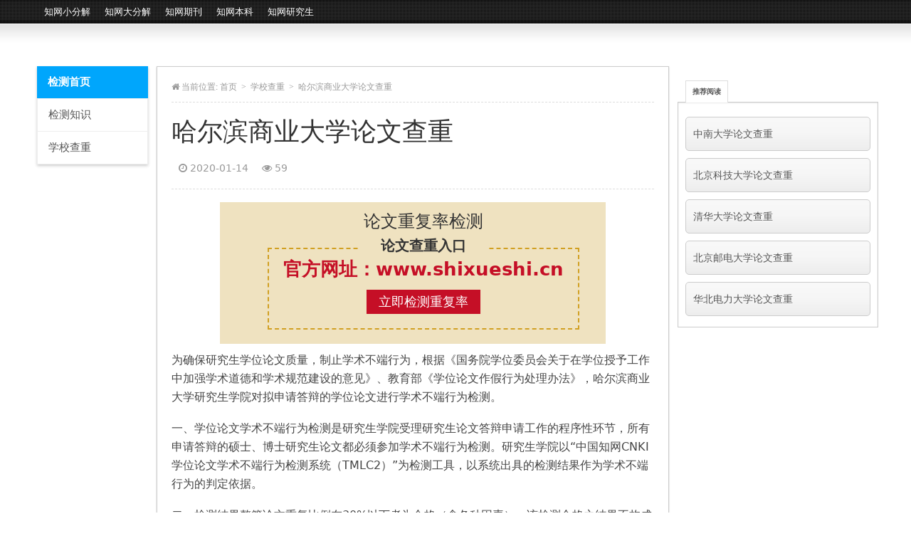

--- FILE ---
content_type: text/html
request_url: http://www.shixueshi.cn/9050.html
body_size: 5073
content:
<!DOCTYPE html>
<!--[if lt ie 7]>
<html class="no-js lt-ie9 lt-ie8 lt-ie7"dir="ltr" lang="zh-cn"> <![endif]-->
<!--[if ie 7]><html class="no-js lt-ie9 lt-ie8" dir="ltr" lang="zh-cn"> <![endif]-->
<!--[if ie 8]><html class="no-js lt-ie9" dir="ltr" lang="zh-cn"> <![endif]-->
<!--[if gt ie 8]><!--><html dir="ltr" lang="zh-cn"><!--<![endif]-->
<head>
<meta charset="UTF-8">
<title>哈尔滨商业大学论文查重-论文检测中心</title> 
<meta name="keywords" content="知网论文检测,知网论文查重" />
<meta name="description" content="站为中国知网论文查重入口,查重结果与学校一致!知网查重系统是学校使用的官方论文检测系统,可供高校本科论文查重检测、学位论文查重检测、硕士论文查重检测、博士论文查重检测" />
<meta name="viewport" content="initial-scale=1.6; maximum-scale=1.0; width=device-width; ">
<meta content="ie=edge,chrome=1" http-equiv="x-ua-compatible">
<meta name="robots" content="index,follow">
<link rel="alternate" type="application/rss+xml" title="论文检测中心 rss feed" href="http://www.shixueshi.cn/feed/" />
<link rel="stylesheet" href="http://www.shixueshi.cn/wp-content/themes/amos/style.css">
<link rel="stylesheet" href="http://www.shixueshi.cn/myindex/style/font-awesome.css">
<script type="text/javascript" src="http://www.shixueshi.cn/myindex/js/jquery.min.js"></script>
<!--[if lt ie 9]><link rel="stylesheet" href="http://www.shixueshi.cn/wp-content/themes/amos/css/ie.css"> <![endif]-->
<!--[if lt ie 9]><script src="http://www.shixueshi.cn/wp-content/themes/amos/js/html5.js"></script><![endif]-->
<!--[if ie]>
<style type="text/css">.timer{display:none!important}div.caption{background:transparent;filter:progid:dximagetransform.microsoft.gradient(startcolorstr=#99000000,endcolorstr=#99000000);zoom:1}</style>
<![endif]-->
<meta name='robots' content='max-image-preview:large' />
<link rel='dns-prefetch' href='//s.w.org' />
		<script type="text/javascript">
			window._wpemojiSettings = {"baseUrl":"https:\/\/s.w.org\/images\/core\/emoji\/13.1.0\/72x72\/","ext":".png","svgUrl":"https:\/\/s.w.org\/images\/core\/emoji\/13.1.0\/svg\/","svgExt":".svg","source":{"concatemoji":"http:\/\/www.shixueshi.cn\/wp-includes\/js\/wp-emoji-release.min.js?ver=5.8.2"}};
			!function(e,a,t){var n,r,o,i=a.createElement("canvas"),p=i.getContext&&i.getContext("2d");function s(e,t){var a=String.fromCharCode;p.clearRect(0,0,i.width,i.height),p.fillText(a.apply(this,e),0,0);e=i.toDataURL();return p.clearRect(0,0,i.width,i.height),p.fillText(a.apply(this,t),0,0),e===i.toDataURL()}function c(e){var t=a.createElement("script");t.src=e,t.defer=t.type="text/javascript",a.getElementsByTagName("head")[0].appendChild(t)}for(o=Array("flag","emoji"),t.supports={everything:!0,everythingExceptFlag:!0},r=0;r<o.length;r++)t.supports[o[r]]=function(e){if(!p||!p.fillText)return!1;switch(p.textBaseline="top",p.font="600 32px Arial",e){case"flag":return s([127987,65039,8205,9895,65039],[127987,65039,8203,9895,65039])?!1:!s([55356,56826,55356,56819],[55356,56826,8203,55356,56819])&&!s([55356,57332,56128,56423,56128,56418,56128,56421,56128,56430,56128,56423,56128,56447],[55356,57332,8203,56128,56423,8203,56128,56418,8203,56128,56421,8203,56128,56430,8203,56128,56423,8203,56128,56447]);case"emoji":return!s([10084,65039,8205,55357,56613],[10084,65039,8203,55357,56613])}return!1}(o[r]),t.supports.everything=t.supports.everything&&t.supports[o[r]],"flag"!==o[r]&&(t.supports.everythingExceptFlag=t.supports.everythingExceptFlag&&t.supports[o[r]]);t.supports.everythingExceptFlag=t.supports.everythingExceptFlag&&!t.supports.flag,t.DOMReady=!1,t.readyCallback=function(){t.DOMReady=!0},t.supports.everything||(n=function(){t.readyCallback()},a.addEventListener?(a.addEventListener("DOMContentLoaded",n,!1),e.addEventListener("load",n,!1)):(e.attachEvent("onload",n),a.attachEvent("onreadystatechange",function(){"complete"===a.readyState&&t.readyCallback()})),(n=t.source||{}).concatemoji?c(n.concatemoji):n.wpemoji&&n.twemoji&&(c(n.twemoji),c(n.wpemoji)))}(window,document,window._wpemojiSettings);
		</script>
		<style type="text/css">
img.wp-smiley,
img.emoji {
	display: inline !important;
	border: none !important;
	box-shadow: none !important;
	height: 1em !important;
	width: 1em !important;
	margin: 0 .07em !important;
	vertical-align: -0.1em !important;
	background: none !important;
	padding: 0 !important;
}
</style>
	<link rel='stylesheet' id='wp-block-library-css'  href='http://www.shixueshi.cn/wp-includes/css/dist/block-library/style.min.css?ver=5.8.2' type='text/css' media='all' />
<link rel="https://api.w.org/" href="http://www.shixueshi.cn/wp-json/" /><link rel="alternate" type="application/json" href="http://www.shixueshi.cn/wp-json/wp/v2/posts/9050" /><link rel="canonical" href="http://www.shixueshi.cn/9050.html" />
<link rel="alternate" type="application/json+oembed" href="http://www.shixueshi.cn/wp-json/oembed/1.0/embed?url=http%3A%2F%2Fwww.shixueshi.cn%2F9050.html" />
<link rel="alternate" type="text/xml+oembed" href="http://www.shixueshi.cn/wp-json/oembed/1.0/embed?url=http%3A%2F%2Fwww.shixueshi.cn%2F9050.html&#038;format=xml" />
</head>
<body>
<nav class="show-on-phones"><a class="button black nice" href="http://www.shixueshi.cn/#footer">跳到分类</a></nav>
<div id="krBar" class="container hide-on-phones" style=" margin-bottom:60px;">
  <div id="kb_inner" class="row">
    <div id="topmenu" class="eight columns">
      <ul class="nav-bar">
        <li><a href="http://cnkifenjie.shixueshi.cn/">知网小分解</a></li>
        <li><a href="http://samlc.shixueshi.cn/">知网大分解</a></li>
        <li><a href="http://cnkiamlc.shixueshi.cn/">知网期刊</a></li>
        <li><a href="http://cnkipmlc.shixueshi.cn/">知网本科</a></li>
        <li><a href="http://cnkivip.shixueshi.cn/">知网研究生</a></li>
      </ul>
    </div>
  <div class="four columns"></div>
</div>
</div>
<!--head begin-->

<!--main code begin-->
<div class="container singlerow">
<div class="clear"></div>
<div class="row mg15">

<div class="clearfix"></div>

<!--left menu-->
<div id="main_nav" class="two columns show-on-desktops">
<dl id="MainMenu" class="nice tabs vertical">
<dd class="home"><a class="active" href="http://www.shixueshi.cn/">检测首页</a></dd>
<dd class="news"><a href="http://www.shixueshi.cn/category/check/" title="检测知识">检测知识</a></dd>
<dd class="news"><a href="http://www.shixueshi.cn/category/university/" title="学校查重">学校查重</a></dd>
</dl>
</div>
<!--left menu end-->

<article id="post" class="artview seven columns maincol">
  <div class="subnavi-l icon-home"> 当前位置: <a href="http://www.shixueshi.cn/" title="首页">首页</a> &nbsp;>&nbsp; <a href="http://www.shixueshi.cn/category/university/" rel="category tag">学校查重</a> &nbsp;>&nbsp; 哈尔滨商业大学论文查重</div>
    <hr>
      <h1>哈尔滨商业大学论文查重</h1>
      <div class="postmeta"><i class="icon-time"></i> <span class="my-mgrt15" title="2020-01-14">2020-01-14</span> <i class="icon-eye-open"></i> <span class="my-mgrt15">59</span></div>
    <hr>
<script src=/myindex/js/rukou.js></script>
<p>为确保研究生学位论文质量，制止学术不端行为，根据《国务院学位委员会关于在学位授予工作中加强学术道德和学术规范建设的意见》、教育部《学位论文作假行为处理办法》，哈尔滨商业大学研究生学院对拟申请答辩的学位论文进行学术不端行为检测。</p>
<p>一、学位论文学术不端行为检测是研究生学院受理研究生论文答辩申请工作的程序性环节，所有申请答辩的硕士、博士研究生论文都必须参加学术不端行为检测。研究生学院以“中国知网CNKI学位论文学术不端行为检测系统（TMLC2）”为检测工具，以系统出具的检测结果作为学术不端行为的判定依据。</p>
<p>二、检测结果整篇论文重复比例在30%以下者为合格（含各种因素），该检测合格之结果不构成在判定学位论文作假问题上的抗辩事由。第一次检测结果中，整篇重复比例在30%（含30%）-50%者，限期修改，修改后进行第二次检测。若第二次检测整篇重复比例仍在30%以上者，延期答辩修改论文（至少半年）。第一次检测结果中，如果整篇重复（含各种因素）比例在50%以上（含50%）者，延期答辩修改论文（至少半年）。</p>
<p>三、申请学位论文答辩的硕士、博士研究生在提交盲审论文时一并将学位论文电子稿发给本培养单位科研秘书。</p>
<p>四、各培养单位科研秘书于本单位答辩前1个月将本单位学位论文汇总成一个压缩文件夹（里面每个文件格式要求：word文档，文件名为：学号+姓名，不要设文件夹），通过0A办公网发至研究生学院，接受学术不端行为检测。</p>
<p>五、研究生学院将于一周内将学术不端行为检测结果通告各培养单位。</p>
<p>六、本办法最终解释权归研究生学院。</p>
<p>哈尔滨商业大学研究生学院</p>
<p>二〇一二年十二月二十五日</p>
        
	 <div class="p_navi alert-box">
        <p class="prev_p"> 上一篇:  <a href="http://www.shixueshi.cn/9049.html" rel="prev">武汉大学水利水电学院论文查重</a></p>
		<p>下一篇:  <a href="http://www.shixueshi.cn/9051.html" rel="next">西安电子科技大学论文查重</a></p>
      </div>
	  
</article>

<aside class="hide-on-phones sidebarcol  three columns">
  <div class="boxs hide-on-phones">
    <dl class="tabs">
      <dd><a href="#top_daily" class="active">推荐阅读</a></dd> 
    </dl>
    <ul class="tabs-content">
      <li class="active items" id="top_dailyTab">
      <ul>
         <li><a href="http://www.shixueshi.cn/9213.html" title="中南大学论文查重">中南大学论文查重</a></li>
         <li><a href="http://www.shixueshi.cn/9211.html" title="北京科技大学论文查重">北京科技大学论文查重</a></li>
         <li><a href="http://www.shixueshi.cn/9210.html" title="清华大学论文查重">清华大学论文查重</a></li>
         <li><a href="http://www.shixueshi.cn/9209.html" title="北京邮电大学论文查重">北京邮电大学论文查重</a></li>
         <li><a href="http://www.shixueshi.cn/9208.html" title="华北电力大学论文查重">华北电力大学论文查重</a></li>
        </ul>
      </li>
    </ul>
  </div>
</aside>
  
</div>
</div>
<footer class="footer ">
      <div class="container">
        
        <div class="row footer-bottom">
		<ul class="list-inline">
<li>Copyright ©2012-2022 论文查重论文检测系统入口-万方论文查重入口-24小时自助查重 <a href="http://www.shixueshi.cn/sitemap_baidu.xml" target="_blank">网站地图</a></li>
</ul>
</div>
    
<!-- 统计 -->
        <div style="display:none;"><script type="text/javascript">var cnzz_protocol = (("https:" == document.location.protocol) ? "https://" : "http://");document.write(unescape("%3Cspan id='cnzz_stat_icon_1255719040'%3E%3C/span%3E%3Cscript src='" + cnzz_protocol + "s4.cnzz.com/stat.php%3Fid%3D1255719040' type='text/javascript'%3E%3C/script%3E"));</script>

<script>
var _hmt = _hmt || [];
(function() {
  var hm = document.createElement("script");
  hm.src = "https://hm.baidu.com/hm.js?22ecc0f12cbfc7f07222ba72c9767257";
  var s = document.getElementsByTagName("script")[0]; 
  s.parentNode.insertBefore(hm, s);
})();
</script></div>
<!-- 统计 -->
      </div>
</footer>

<script type="text/javascript" src="http://www.shixueshi.cn/wp-content/themes/amos/js/jquery.lazyload.js"></script>
<script src="http://www.shixueshi.cn/wp-content/themes/amos/js/app-js-combind.js"></script>
<script type="text/javascript">
    $(document).ready(function()
    {if(1025>jQuery(window).width())
{$('#main_nav').hide();
    $('.maincol').css({"padding":"10px"});
    $('.maincol').removeClass('seven');
    $('.maincol').addClass('eight');
    $('.sidebarcol').removeClass('three');
    $('.sidebarcol').addClass('four');
}
$('#buttonForModal').click(function(){
    $('#myModal').reveal();});});
</script>

<script type="text/javascript">
//置顶图标显示
$('#top-back').hide()
$(window).scroll(function(){
	 if($(this).scrollTop() > 350){
		$("#top-back").fadeIn();
	 }
	 else{
		$("#top-back").fadeOut();
	 }
  })	
//置顶事件
function topBack(){
  $('body,html').animate({scrollTop:0},300);
}
</script>
<script type='text/javascript' src='http://www.shixueshi.cn/wp-includes/js/wp-embed.min.js?ver=5.8.2' id='wp-embed-js'></script>
</body>
</html>
<script type="text/javascript" src="http://www.shixueshi.cn/myindex/js/nocopy.js"></script>
<!-- This is the static html file created at 2022-01-05 01:05:09 by super static cache -->

--- FILE ---
content_type: text/css
request_url: http://www.shixueshi.cn/wp-content/themes/amos/style.css
body_size: 19313
content:
/*
Theme Name: amos
Theme URI: 
Description: 
Version: 1.1
Author: 曾老师
Author URI: 
Tags: 呵呵
*/
	
html, body, div, span, applet, object, iframe,
	h1, h2, h3, h4, h5, h6, p, blockquote, pre,
	a, abbr, acronym, address, big, cite, code,
	del, dfn, em, img, ins, kbd, q, s, samp,
	small, strike, strong, sub, sup, tt, var,
	b, u, i, center,
	dl, dt, dd, ol, ul, li,
	fieldset, form, label, legend,
	table, caption, tbody, tfoot, thead, tr, th, td,
	article, aside, canvas, details, embed, 
	figure, figcaption, header, hgroup, 
	menu, nav, output, ruby, section, summary,
	time, mark, audio, video {
		margin: 0;
		padding: 0;
		border: 0;
		font: inherit;
		vertical-align: baseline;
	}
	html {
		font-size: 62.5%; 
	}
	/* HTML5 display-role reset for older browsers */
	article, aside, details, figcaption, figure, 
	header, hgroup, menu, nav, section {
		display: block;
	}
	body {
		line-height: 1;
	}
	ol, ul {
		list-style: none;
	}
	blockquote, q {
		quotes: none;
	}
	blockquote:before, blockquote:after,
	q:before, q:after {
		content: '';
		content: none;
	}
	blockquote li{list-style: disc;}
/*	#post li{list-style: disc; margin-left:30px;}
*/

	table {
		border-collapse: collapse;
		border-spacing: 0;
	}

/*	--------------------------------------------------
	:: WordPress Defaults
	-------------------------------------------------- */

/*	--------------------------------------------------
	:: Links
	-------------------------------------------------- */
/*	p a, p a:visited { line-height: inherit; } */	

/*	--------------------------------------------------
	:: Lists
	-------------------------------------------------- */
	ul, ol { margin-bottom: 18px; }
	ul { list-style: none outside; }
	ol { list-style: decimal; }
	ol, ul.square, ul.circle, ul.disc { margin-left: 30px; }
	ul.square { list-style: square outside; }
	ul.circle { list-style: circle outside; }
	ul.disc { list-style: disc outside; }
	ul ul, ol ol { margin: 4px 0 5px 0; }
	li { margin-bottom: 12px; }
	ul.large li { line-height: 21px; }
	em{font-weight:normal; font-style:normal;}

/*	--------------------------------------------------
	:: Tables
	-------------------------------------------------- */
/*table, td{ text-align:center;
	font-size:1em;font-family: Arial, Helvetica, sans-serif; 
} */
table{border-collapse:collapse;margin:1em 0;}
th, td{text-align:left;padding:.5em;border:1px solid #ccc;}
th{background:#fff;color:#555;}
td{background:#fff; color:#555; height:30px;line-height:30px; /*text-align:center;*/
font-size:1.5em;font-family: Arial, Helvetica, sans-serif; }
td p{font-size:1.5em;font-family: Arial, Helvetica, sans-serif; }

/* -------------------------------------------------- 
	:: Misc
---------------------------------------------------*/
	.left       { float: left; }
	.right      { float: right; }
	.hide     	{ display: none; }
	.highlight 	{ background: #ff0; }
	
/* Artfully masterminded by ZURB  */

/* -------------------------------------------------- 
   Table of Contents
-----------------------------------------------------
:: Shared Styles
:: Page Name 1
:: Page Name 2
*/


/* -----------------------------------------
   Shared Styles
----------------------------------------- */

ul.children {
	margin-left: 1em;
	margin-top: 1em;
	padding-left: 1em;
	border-left: 2px solid #F1F1F1;
}

/* -----------------------------------------
   Page Name 1
----------------------------------------- */






/* -----------------------------------------
   Page Name 2
----------------------------------------- */



/* 	Artfully masterminded by ZURB  
	
	Make sure to include the app.js if you are going to use inline label inputs 
*/
 
 
/* -----------------------------------------
   Standard Forms
----------------------------------------- */

	form { margin: 0 0 18px; }
	form label { display: block; font-size: 13px; line-height: 18px; cursor: pointer; margin-bottom: 9px; }

	input.input-text, textarea { border-right: 1px solid #bbb; border-bottom: 1px solid #bbb; }
	input.input-text, textarea, select { display: block; margin-bottom: 9px; }
	label + input.input-text, label + textarea, label + select, label + div.dropdown, select + div.dropdown { margin-top: -9px; }

	/* Text input and textarea font and padding */
	input.input-text, textarea { font-size: 13px; padding: 4px 3px 2px; outline: none !important; background: #fff; }
	input.input-text.oversize, textarea.oversize { font-size: 18px !important; padding: 4px 5px !important; }
	input.input-text:focus, textarea:focus { background: #f9f9f9; }

	/* Inlined Label Style */
	input.placeholder, textarea.placeholder { color: #888; }

	/* Text input and textarea sizes */
	input.input-text, textarea { width: 254px; }
	input.small, textarea.small { width: 134px; }
	input.medium, textarea.medium { width: 254px; }
	input.large, textarea.large { width: 434px; }

	/* Fieldsets */
	fieldset { padding: 9px 9px 2px 9px; border: solid 1px #ddd; margin: 18px 0px; margin-bottom: 20px; }

	/* Inlined Radio & Checkbox */
	div.form-field input[type=radio], div.form-field input[type=checkbox] { display: inline; width:auto; margin-bottom:0; }

	/* Errors */
	div.form-field.error input, input.input-text.red { border-color: red; background-color: rgba(255,0,0,0.15); }
	div.form-field.error label, label.red { color: red; }
	div.form-field.error small, small.error { margin-top: -6px; display: block; margin-bottom: 9px; font-size: 11px; color: red; width: 260px; }

	.small + small.error { width: 140px; }
	.medium + small.error { width: 260px; }
	.large + small.error { width: 440px; }

	/* -----------------------------------------
	   Nicer Forms
	----------------------------------------- */
	 input[type="text"].nice {
	 	margin-bottom: 7px;
	 }
	form.nice div.form-field input, form.nice input.input-text, form.nice textarea, input[type="text"].nice { border: solid 1px #bbb; border-radius: 2px; -webkit-border-radius: 2px; -moz-border-radius: 2px; }
	form.nice div.form-field input, form.nice input.input-text, form.nice textarea, input[type="text"].nice { font-size: 13px; padding: 6px 3px 4px; outline: none !important; background: url(images/misc/input-bg.png) #fff; }
	form.nice div.form-field input:focus, form.nice input.input-text:focus, form.nice textarea:focus, input[type="text"].nice { background-color: #f9f9f9; }

	form.nice fieldset { border-radius: 3px; -webkit-border-radius: 3px; -moz-border-radius: 3px; }

	form.nice div.form-field input[type=radio], form.nice div.form-field input[type=checkbox] { display: inline; width:auto; margin-bottom:0; }

	form.nice div.form-field.error small, form.nice small.error { padding: 6px 4px; border: solid 0px red; border-width: 0px 1px 1px 1px; margin-top: -10px; background: red; color: #fff; font-size: 12px; font-weight: bold; border-bottom-left-radius: 2px; border-bottom-right-radius: 2px; -webkit-border-bottom-left-radius: 2px; -webkit-border-bottom-right-radius: 2px; -moz-border-radius-bottomleft: 2px; -moz-border-radius-bottomright: 2px; }

 	form.nice div.form-field.error .small + small, form.nice .small + small.error { width: 132px; }
	form.nice div.form-field.error .medium + small, form.nice .medium + small.error { width: 252px; }
	form.nice div.form-field.error .large + small, form.nice .large + small.error { width: 432px; }

	/* -----------------------------------------
	   Custom Forms
	----------------------------------------- */

	form.custom span.custom { display: inline-block; width: 14px; height: 14px; position: relative; top: 2px; border: solid 1px #ccc; background: url(images/misc/custom-form-sprites.png) 0 0 no-repeat; }
	form.custom span.custom.radio { border-radius: 7px; -webkit-border-radius: 7px; -moz-border-radius: 7px; }
	form.custom span.custom.radio.checked { background-position: 0px -14px; }
	form.custom span.custom.checkbox.checked { background-position: 0px -28px; }
	
	form.custom div.custom.dropdown { position: relative; display: inline-block; width: auto; height: 28px; margin-bottom: 9px; }
	form.custom div.custom.dropdown a.current { display: block; width: auto; line-height: 26px; padding: 0 38px 0 6px; border: solid 1px #ddd; color: #141414; }
	form.custom div.custom.dropdown a.selector { position: absolute; width: 26px; height: 26px; display: block; background: url(images/misc/custom-form-sprites.png) -14px 0 no-repeat; right: 0px; top: 0px; border: solid 1px #ddd; }
	form.custom div.custom.dropdown:hover a.selector,
	form.custom div.custom.dropdown.open a.selector { background-position: -14px -26px; }
	
	form.custom div.custom.dropdown ul { position: absolute; width: auto; display: none; margin: 0; left: 0px; top: 27px; margin: 0; padding: 0; background: rgba(255,255,255,0.9); border: solid 1px #ddd; z-index: 10; }
	form.custom div.custom.dropdown ul li { cursor: pointer; padding: 3px 38px 3px 6px; margin: 0; }
	form.custom div.custom.dropdown ul li.selected { background: url(images/misc/custom-form-sprites.png) right -52px no-repeat; }
	form.custom div.custom.dropdown ul li:hover { background-color: #2a85e8; color: #fff; }
	form.custom div.custom.dropdown ul li.selected:hover { background: url(images/misc/custom-form-sprites.png) #2a85e8 right -78px no-repeat; }
	form.custom div.custom.dropdown ul.show { display: block; }
	
	form.custom div.custom.dropdown.open ul { display: block; }

	
/* Arfully Masterminded by ZURB */

/* --------------------------------------------------
	:: Grid
	
	This is the mobile-friendly, responsive grid that
	lets Foundation work much of its magic.
	
	-------------------------------------------------- */

	.container { padding: 20px 20px; }

	.row { width: 100%; max-width: 980px; min-width: 727px; margin: 0 auto; }
	/* To fix the grid into a certain size, set max-width to width */
	.row .row { min-width: 0px; }

	.column, .columns { margin-left: 1%; float: left; min-height: 1px; position: relative; }
	.column:first-child, .columns:first-child { margin-left: 0px; }

	.row .one.columns { width: 4.3%; }
	.row .two.columns { width: 13%; }
	.row .three.columns { width: 21.68%; }
	.row .four.columns { width: 30.4%; }
	.row .five.columns { width: 39.1%; }
	.row .six.columns { width: 47.8%; }
	.row .seven.columns { width: 56.5%; }
	.row .eight.columns { width: 65.2%; }
	.row .nine.columns { width: 73.9%; }
	.row .ten.columns { width: 82.6%; }
	.row .eleven.columns { width: 91.3%; }
	.row .twelve.columns { width: 100%; }

	.row .offset-by-one 	{ margin-left: 13.1%;  }
	.row .offset-by-two 	{ margin-left: 21.8%;  }
	.row .offset-by-three 	{ margin-left: 30.5%;  }
	.row .offset-by-four 	{ margin-left: 39.2%;  }
	.row .offset-by-five 	{ margin-left: 47.9%;  }
	.row .offset-by-six 	{ margin-left: 56.6%;  }
	.row .offset-by-seven 	{ margin-left: 65.3%;  }
	.row .offset-by-eight 	{ margin-left: 74.0%;  }
	.row .offset-by-nine 	{ margin-left: 82.7%;  }
	.row .offset-by-ten 	{ margin-left: 91.4%;  }
	/*.row .offset-by-eleven 	{ margin-left: 95.7%;  }*/

	.row .one.centered { margin-left: 47.9%; }
	.row .two.centered { margin-left: 43.5%; }
	.row .three.centered { margin-left: 39.2%; }
	.row .four.centered { margin-left: 34.8%;  }
	.four.centered .my-tel{height:33px; line-height:33px; margin-top:10px;}
	.row .five.centered { margin-left: 30.5%; }
	.row .six.centered { margin-left: 26.1%; }
	.row .seven.centered { margin-left: 21.8%; }
	.row .eight.centered { margin-left: 17.4%; }
	.row .nine.centered { margin-left: 13.1%; }
	.row .ten.centered { margin-left: 8.7%; }
	.row .eleven.centered { margin-left: 4.3%; }

	.row .offset-by-one:first-child 	{ margin-left: 8.7%;  }
	.row .offset-by-two:first-child 	{ margin-left: 17.4%;  }
	.row .offset-by-three:first-child 	{ margin-left: 26.1%;  }
	.row .offset-by-four:first-child 	{ margin-left: 34.8%;  }
	.row .offset-by-five:first-child 	{ margin-left: 43.5%;  }
	.row .offset-by-six:first-child 	{ margin-left: 52.2%;  }
	.row .offset-by-seven:first-child 	{ margin-left: 60.9%;  }
	.row .offset-by-eight:first-child 	{ margin-left: 69.6%;  }
	.row .offset-by-nine:first-child 	{ margin-left: 78.3%;  }
	.row .offset-by-ten:first-child 	{ margin-left: 87%;  }
	.row .offset-by-eleven:first-child 	{ margin-left: 95.7%;  }

	img{ max-width: 100%; height: auto; }
	img { -ms-interpolation-mode: bicubic; }

	 /* Nicolas Gallagher's micro clearfix */
	 .row:before, .row:after, .clearfix:before, .clearfix:after { content:""; display:table; }
	 .row:after, .clearfix:after { clear: both; }
	 .row, .clearfix { zoom: 1; }




/*	--------------------------------------------------
	:: Block grids
	
	These are 2-up, 3-up, 4-up and 5-up ULs, suited
	for repeating blocks of content. Add 'mobile' to
	them to switch them just like the layout grid
	(one item per line) on phones
	-------------------------------------------------- */

	.block-grid { display: block; overflow: hidden; }
	.block-grid>li { display: block; height: auto; float: left; }

	.block-grid.two-up { margin-left: -4% }
	.block-grid.two-up>li { margin-left: 4%; width: 46%; }

	.block-grid.three-up { margin-left: -2% }
	.block-grid.three-up>li { margin-left: 2%; width: 31.3%; }

	.block-grid.four-up { margin-left: -2% }
	.block-grid.four-up>li { margin-left: 2%; width: 23%; }

	.block-grid.five-up { margin-left: -1.5% }
	.block-grid.five-up>li { margin-left: 1.5%; width: 18.5%; }

/* CSS for jQuery Orbit Plugin 1.2.3
 * www.ZURB.com/playground
 * Copyright 2010, ZURB
 * Free to use under the MIT license.
 * http://www.opensource.org/licenses/mit-license.php
 
 
 
/* PUT IN YOUR SLIDER ID AND SIZE TO MAKE LOAD BEAUTIFULLY
   ================================================== */
#caseStudies { 
	width: 1000px;
	height: 210px;
	background: #fff url('images/orbit/loading.gif') no-repeat center center;
	overflow: hidden; }
#caseStudies>img,  
#caseStudies>div,
#caseStudies>a { display: none; }




/* CONTAINER
   ================================================== */

div.orbit-wrapper {
    width: 1px;
    height: 1px;
    position: relative; }

div.orbit {
    width: 1px;
    height: 1px;
    position: relative;
    overflow: hidden }
    
div.orbit.with-bullets {
    margin-bottom: 40px;
}

div.orbit>img {
    position: absolute;
    top: 0;
    left: 0;
    /* display: none; */ }

div.orbit>a {
    border: none;
    position: absolute;
    top: 0;
    left: 0;
    line-height: 0; 
    display: none; }

.orbit>div {
    position: absolute;
    top: 0;
    left: 0;
    width: 100%;
    height: 100%; }

/* Note: If your slider only uses content or anchors, you're going to want to put the width and height declarations on the ".orbit>div" and "div.orbit>a" tags in addition to just the .orbit-wrapper */


/* TIMER
   ================================================== */

div.timer {
    width: 40px;
    height: 40px;
    overflow: hidden;
    position: absolute;
    top: 10px;
    right: 10px;
    opacity: .6;
    cursor: pointer;
    z-index: 1001; }

span.rotator {
    display: block;
    width: 40px;
    height: 40px;
    position: absolute;
    top: 0;
    left: -20px;
    background: url(images/orbit/rotator-black.png) no-repeat;
    z-index: 3; }

span.mask {
    display: block;
    width: 20px;
    height: 40px;
    position: absolute;
    top: 0;
    right: 0;
    z-index: 2;
    overflow: hidden; }

span.rotator.move {
    left: 0 }

span.mask.move {
    width: 40px;
    left: 0;
    background: url(images/orbit/timer-black.png) repeat 0 0; }

span.pause {
    display: block;
    width: 40px;
    height: 40px;
    position: absolute;
    top: 0;
    left: 0;
    background: url(images/orbit/pause-black.png) no-repeat;
    z-index: 4;
    opacity: 0; }

span.pause.active {
    background: url(images/orbit/pause-black.png) no-repeat 0 -40px }

div.timer:hover span.pause,
span.pause.active {
    opacity: 1 }


/* CAPTIONS
   ================================================== */

.orbit-caption {
    display: none;
    font-family: "HelveticaNeue", "Helvetica-Neue", Helvetica, Arial, sans-serif; }

.orbit-wrapper .orbit-caption {
    background: #000;
    background: rgba(0,0,0,.6);
    z-index: 1000;
    color: #fff;
	text-align: center;
	padding: 7px 0;
    font-size: 13px;
    position: absolute;
    right: 0;
    bottom: 0;
    width: 100%; }


/* DIRECTIONAL NAV
   ================================================== */

div.slider-nav {
    display: block }

div.slider-nav span {
    width: 40px;
    height: 31px;
    text-indent: -9999px;
    position: absolute;
    z-index: 1000;
    top: 30%;
    cursor: pointer; 
    }

div.slider-nav span.right {
    background: url(images/orbit/down-arrow-small.png);
    right: 10px; }

div.slider-nav span.left {
    background: url(images/orbit/left-arrow.png);
    left: 0; }

/* BULLET NAV
   ================================================== */

.orbit-bullets {
    position: absolute;
    z-index: 1000;
    list-style: none;
    bottom: -40px;
    left: 50%;
	margin-left: -50px;
    padding: 0; }

.orbit-bullets li {
    float: left;
    margin-left: 5px;
    cursor: pointer;
    color: #999;
    text-indent: -9999px;
    background: gray;
    width: 13px;
    height: 12px;
    overflow: hidden; }

.orbit-bullets li.active {
    color: #222;
    background: red; }
    
.orbit-bullets li.has-thumb {
    background: none;
    width: 100px;
    height: 75px; }

.orbit-bullets li.active.has-thumb {
    background-position: 0 0;
    border-top: 2px solid #000; }
    
/* FLUID LAYOUT
   ================================================== */
.orbit .fluid-placeholder {
  visibility: hidden;
  position: static;
  display: block;
  width: 100%;
}

.orbit, .orbit-wrapper { width: 100% !important; }

.orbit-bullets {
    position: absolute;
    z-index: 1000;
    list-style: none;
    bottom: -50px;
    left: 50%;
	margin-left: -50px;
    padding: 0; }

.orbit-bullets li {
    float: left;
    margin-left: 5px;
    cursor: pointer;
    color: #999;
    text-indent: -9999px;
    background: gray;
    width: 13px;
    height: 12px;
    overflow: hidden; }

.orbit-bullets li.has-thumb {
    background: none;
    width: 100px;
    height: 75px; }

.orbit-bullets li.active {
    color: #222;
    background-position: -8px 0; }

.orbit-bullets li.active.has-thumb {
    background-position: 0 0;
    border-top: 2px solid #000; }
/*	--------------------------------------------------
	Reveal Modals
	-------------------------------------------------- */
		
	.reveal-modal-bg { 
		position: fixed; 
		height: 100%;
		width: 100%;
		background: #000;
		z-index: 2000;
		display: none;
		top: 0;
		left: 0; 
		}
	
	.reveal-modal {
		visibility: hidden;
		top: 100px; 
		left: 50%;
		margin-left: -300px;
		width: 520px;
		background: #eee url(images/misc/modal-gloss.png) no-repeat -200px -80px;
		position: absolute;
		z-index: 2001;
		padding: 30px 40px 34px;
		-moz-border-radius: 5px;
		-webkit-border-radius: 5px;
		border-radius: 5px;
		-moz-box-shadow: 0 0 10px rgba(0,0,0,.4);
		-webkit-box-shadow: 0 0 10px rgba(0,0,0,.4);
		box-shadow: 0 0 10px rgba(0,0,0,.4);
		}
		
	.reveal-modal.small 		{ width: 200px; margin-left: -140px;}
	.reveal-modal.medium 		{ width: 400px; margin-left: -240px;}
	.reveal-modal.large 		{ width: 600px; margin-left: -340px;}
	.reveal-modal.xlarge 		{ width: 800px; margin-left: -440px;}
	
	.reveal-modal .close-reveal-modal {
		font-size: 22px;
		line-height: .5;
		position: absolute;
		top: 8px;
		right: 11px;
		color: #aaa;
		text-shadow: 0 -1px 1px rbga(0,0,0,.6);
		font-weight: bold;
		cursor: pointer;
		} 
	
	
	/* Mobile */
		
		@media handheld, only screen and (device-width: 768px), (device-width: 800px) {
			.reveal-modal-bg { position: absolute; }
			
			.reveal-modal,
			.reveal-modal.small,
			.reveal-modal.medium,
			.reveal-modal.large,
			.reveal-modal.xlarge { width: 60%; top: 30%; left: 15%; margin-left: 0px; padding: 5%; height: auto; }
		}
		
		@media handheld, only screen and (max-width: 767px) {
			.reveal-modal-bg { position: absolute; }
			
			.reveal-modal,
			.reveal-modal.small,
			.reveal-modal.medium,
			.reveal-modal.large,
			.reveal-modal.xlarge { width: 80%; top: 15%; left: 5%; margin-left: 0px; padding: 5%; height: auto; }
		}
	
	
	/*
			
	NOTES
	
	Close button entity is &#215;
	
	Example markup
	
	<div id="myModal" class="reveal-modal">
		<h2>Awesome. I have it.</h2>
		<p class="lead">Your couch.  I it's mine.</p>
		<p>Lorem ipsum dolor sit amet, consectetur adipiscing elit. In ultrices aliquet placerat. Duis pulvinar orci et nisi euismod vitae tempus lorem consectetur. Duis at magna quis turpis mattis venenatis eget id diam. </p>
		<a class="close-reveal-modal">&#215;</a>
	</div>
	
	*/

/* Arfully Masterminded by ZURB */

/*	--------------------------------------------------
    :: Typography
	-------------------------------------------------- */
	h1, h2, h3, h4, h5, h6 { color: #333; font-weight: 400; line-height: 1.25;}
	h1 a, h2 a, h3 a, h4 a, h5 a, h6 a { font-weight: inherit; }
	h1 {font-size: 3.6rem; margin-bottom: 12px;}
	h2 {font-size: 2.5rem; margin-bottom: 9px; }
	h3 {font-size: 2rem; margin-bottom: 9px; }
	h4 {font-size: 2.1rem;font-weight: 400;
    color: #333;
    padding-bottom: 15px;
    margin-bottom: 15px;
    padding-top: 20px;
    border-bottom: 1px dashed #ccc;}
	h5 {font-size: 1.8rem; font-weight: normal; margin-bottom: 3px;  }
	h6 {font-size: 1.5rem; font-weight: normal; }

	.subheader { color: #777; font-weight: 300; margin-bottom: 24px; }

	p { line-height: 17px; margin: 0 0 18px; }
	p img { margin: 0; }
	p.lead { font-size: 18px; font-size: 1.8rem; line-height: 24px;  }

		/* Mobile */

		@media handheld, only screen and (max-width: 767px) {
			body, p {  font-size: 15px; font-size: 1.5rem; line-height: 1.4; }
		}

	/*em, i { font-style: italic; line-height: inherit; }*/
	strong, b { font-weight: bold; line-height: inherit; }
	small { font-size: 60%; line-height: inherit; }

	h1 small, h2 small, h3 small, h4 small, h5 small { color: #777; }

/*	Blockquotes  */
	blockquote, blockquote p { line-height: 20px; color: #777; }
	blockquote { margin: 0 0 18px; padding: 9px 20px 0 19px; border-left: 1px solid #ddd; font-size: 16px;}
	blockquote cite { display: block; font-size: 12px; font-size: 1.2rem; color: #555; }
	blockquote cite:before { content: "\2014 \0020"; }
	blockquote cite a, blockquote cite a:visited { color: #555; }

	hr { border: dashed #ddd; border-width: 1px 0 0; clear: both; margin: 12px 0 18px; height: 0; }

	abbr, acronym { text-transform: uppercase; font-size: 90%; color: #222; border-bottom: 1px solid #ddd; cursor: help; }
	abbr { text-transform: none; }

	/**
 	 * Print styles.
	 *
	 * Inlined to avoid required HTTP connection: www.phpied.com/delay-loading-your-print-css/
	 * Credit to Paul Irish and HTML5 Boilerplate (html5boilerplate.com)
	 */
	@media print {
	  * { background: transparent !important; color: black !important; text-shadow: none !important; filter:none !important;
	  -ms-filter: none !important; } /* Black prints faster: sanbeiji.com/archives/953 */
	  p a, p a:visited { color: #444 !important; text-decoration: underline; }
	  p a[href]:after { content: " (" attr(href) ")"; }
	  abbr[title]:after { content: " (" attr(title) ")"; }
	  .ir a:after, a[href^="javascript:"]:after, a[href^="#"]:after { content: ""; }  /* Don't show links for images, or javascript/internal links */
	  pre, blockquote { border: 1px solid #999; page-break-inside: avoid; }
	  thead { display: table-header-group; } /* css-discuss.incutio.com/wiki/Printing_Tables */
	  tr, img { page-break-inside: avoid; }
	  @page { margin: 0.5cm; }
	  p, h2, h3 { orphans: 3; widows: 3; }
	  h2, h3{ page-break-after: avoid; }
	}
/* Artfully masterminded by ZURB  */



/* -------------------------------------------------- 
   Table of Contents
-----------------------------------------------------
:: Buttons
:: Alerts
:: Notices/Alerts
:: Tabs
:: Pagination
:: Lists
:: Panels
:: Navigaton
:: Tooltips
*/

/*	--------------------------------------------------
	Buttons
	-------------------------------------------------- */

	.button {
		background: #00a6fc;
		display: inline-block;
		text-align: center;
		padding: 9px 34px 11px;
		color: #fff;
		text-decoration: none;
		font-weight: bold;
		line-height: 1;
		font-family: "Helvetica Neue", "Helvetica", Arial, Verdana, sans-serif;
		position: relative;
		cursor: pointer;
		border: none;
	}

	.button.nice { 
		background: #00a6fc url(images/misc/button-gloss.png) repeat-x 0 -34px;
		-moz-box-shadow: inset 0 1px 0 rgba(255,255,255,.5);
		-webkit-box-shadow: inset 0 1px 0 rgba(255,255,255,.5);
		text-shadow: 0 -1px 1px rgba(0,0,0,0.28);
		background: #00a6fc url(images/misc/button-gloss.png) repeat-x 0 -34px, -moz-linear-gradient(top, rgba(255,255,255,.4) 0%, transparent 100%);
		background: #00a6fc url(images/misc/button-gloss.png) repeat-x 0 -34px, -webkit-gradient(linear, left top, left bottom, color-stop(0%,rgba(255,255,255,.4)), color-stop(100%,transparent));
		border: 1px solid #0593dc;
		-webkit-transition: background-color .15s ease-in-out;
		-moz-transition: background-color .15s ease-in-out;
		-o-transition: background-color .15s ease-in-out; 
	}

	.button.radius { 
		-moz-border-radius: 3px;
		-webkit-border-radius: 3px;
		border-radius: 3px;
	}
	.button.round { 
		-moz-border-radius: 1000px;
		-webkit-border-radius: 1000px;
		border-radius: 1000px;
	}

	.button.full-width { 
		width: 100%;
		padding-left: 0 !important;
		padding-right: 0 !important;
		text-align: center; 
	}

	.button.left-align { 
		text-align: left; 
		text-indent: 12px;
	}

	.button:active {}

	/* Sizes ---------- */
	.small.button 			{ font-size: 11px; padding: 8px 20px 10px; width: auto; }
	.medium.button 			{ font-size: 13px; width: auto; }
	.large.button 			{ font-size: 18px; padding: 11px 48px 13px; width: auto; }

	/* Nice Sizes ---------- */
	.nice.small.button 		{ background-position: 0 -36px; }
	.nice.large.button 		{ background-position: 0 -30px; }

	/* Colors ---------- */
	.blue.button			{ background-color: #00a6fc;  }
	.red.button				{ background-color: #e91c21; }
	.white.button			{ background-color: #e9e9e9; color: #333; }
	.black.button		{ background-color: #141414; }

	/* Nice Colors ---------- */
	.nice.blue.button		{ border: 1px solid #0593dc;  }
	.nice.red.button		{ border: 1px solid #b90b0b;  }
	.nice.white.button		{ border: 1px solid #cacaca; text-shadow: none !important; }
	.nice.black.button	{ border: 1px solid #000; }

	/* Hovers ---------- */
	.button:hover 			{ background-color: #0192dd; color: #fff; }
	.blue.button:hover		{ background-color: #0192dd; 	}
	.red.button:hover 		{ background-color: #d01217; 	}
	.white.button:hover		{ background-color: #dadada; color: #333; }
	.black.button:hover	{ background-color: #000; }


	/* Disabled ---------- */
	.button.disabled, .button[disabled] { opacity: 0.6; cursor: default; }



/*	--------------------------------------------------
	Alerts
	-------------------------------------------------- */

	
	.alert-box.success { background-color: #7fae00; color: #fff; text-shadow: 0px -1px rgba(0,0,0,0.3); }
	.alert-box.warning { background-color: #c08c00; color: #fff; text-shadow: 0px -1px rgba(0,0,0,0.3); }
	.alert-box.error { background-color: #c00000; color: #fff; text-shadow: 0px -1px rgba(0,0,0,0.3); }

	.alert-box a.close { color: #000; position: absolute; right: 4px; top: 0px; font-size: 18px; opacity: 0.2; padding: 4px; }
	.alert-box a.close:hover { opacity: 0.4; }
	.required {color: red;}



    
/*  --------------------------------------------------
    Navigation
    -------------------------------------------------- */ 
    
    nav.menu {
    	border-top: 1px solid #F1f1f1;
    }
    
	nav ul li {
		display: block;
		float: left;
/*		margin-right: 20px;
*/
	}

    
/*  --------------------------------------------------
    Pagination
    -------------------------------------------------- */ 
    ul.pagination { display: block; height: 24px; margin-left: -5px; }
    ul.pagination li { float: left; display: block; height: 24px; color: #999; font-size: 15px; margin-left: 5px; }
    ul.pagination li a { display: block; padding: 6px 7px 4px; color: #555; }
    ul.pagination li.current a, ul.pagination li:hover a { border-bottom: solid 2px #00a6fc; color: #141414; }
    ul.pagination li.unavailable a { cursor: default; color: #999; }
    ul.pagination li.unavailable:hover a { border-bottom: none; }
    
    
/*  --------------------------------------------------
    Lists
    -------------------------------------------------- */ 
    ul.nice, ol.nice { list-style: none; margin: 0; }
    ul.nice li, ol.nice li { padding-left: 13px; position: relative }
    ul.nice li span.bullet, ol.nice li span.number { position: absolute; left: 0px; top: 0px; color: #ccc; }
   

/*	--------------------------------------------------
	Panels
	-------------------------------------------------- */
	div.panel { 
		padding: 20px 20px 2px 20px;
		background: #efefef;
		background: -moz-linear-gradient(top, #FFFFFF 0%, #F4F4F4 100%); 
		background: -webkit-gradient(linear, left top, left bottom, color-stop(0%,#FFFFFF), color-stop(100%,#F4F4F4));
		filter: progid:DXImageTransform.Microsoft.gradient( startColorstr='#FFFFFF', endColorstr='#F4F4F4',GradientType=0 );
		box-shadow: 0px 2px 5px rgba(0,0,0,0.15);
		-webkit-box-shadow: 0px 2px 5px rgba(0,0,0,0.15);
		-moz-box-shadow: 0px 2px 5px rgba(0,0,0,0.25);
		margin: 0 0 20px 0;
	}
	
/*	--------------------------------------------------
	Tooltips
	-------------------------------------------------- */
	
	/* Modify the positioning settings within Tooltip.js */

	.bubbleInfo {
    	position: relative;
    	font-weight: bold;
    	color:#FFF;
	}

	.bubbleInfo sub {
		font-weight:normal;
	}

	.popup {
		background: #414141;
		-webkit-border-radius: 4px;
		-moz-border-radius: 4px;
		border-radius: 4px;
    	position: absolute;
		border-bottom:2px solid #393939;
    	width:100px;
    	z-index:5000;
    	padding:10px;
    	display: none; /* keeps the popup hidden if no JS available */
	}

	.popup-arrow-border {
 		border-color: #414141 transparent transparent transparent;
		border-style: solid;
		border-width: 8px;
		height:0;
		width:0;
		position:absolute;
		bottom:-16px;
		z-index:4000;
		left:49px;
	}

	.popup-arrow {
		border-color: #393939 transparent transparent transparent;
		border-style: solid;
		border-width: 10px;
		height:0;
		width:0;
		position:absolute;
		bottom:-20px;
		left:47px;
	}




/*xinzhi*/	

/* Artfully masterminded by ZURB  */



/* -------------------------------------------------- 
   Table of Contents
-----------------------------------------------------
:: Buttons
:: Alerts
:: Notices/Alerts
:: Tabs
:: Pagination
:: Lists
:: Panels
*/



	
/*	--------------------------------------------------
	Buttons
	-------------------------------------------------- */

	.button {
		background: #00a6fc;
		display: inline-block;
		text-align: center;
		padding: 9px 34px 11px;
		color: #fff;
		text-decoration: none;
		font-weight: bold;
		line-height: 1;
		font-family: "Helvetica Neue", "Helvetica", Arial, Verdana, sans-serif;
		position: relative;
		cursor: pointer;
		border: none;
	}
	
  /* Don't use native buttons on iOS */
	input[type=submit].button { -webkit-appearance: none; }
	
	.button.nice { 
		background: #00a6fc url(images/misc/button-gloss.png) repeat-x 0 -34px;
		-moz-box-shadow: inset 0 1px 0 rgba(255,255,255,.5);
		-webkit-box-shadow: inset 0 1px 0 rgba(255,255,255,.5);
		text-shadow: 0 -1px 1px rgba(0,0,0,0.28);
		background: #00a6fc url(images/misc/button-gloss.png) repeat-x 0 -34px, -moz-linear-gradient(top, rgba(255,255,255,.4) 0%, transparent 100%);
		background: #00a6fc url(images/misc/button-gloss.png) repeat-x 0 -34px, -webkit-gradient(linear, left top, left bottom, color-stop(0%,rgba(255,255,255,.4)), color-stop(100%,transparent));
		border: 1px solid #0593dc;
		-webkit-transition: background-color .15s ease-in-out;
		-moz-transition: background-color .15s ease-in-out;
		-o-transition: background-color .15s ease-in-out; 
	}

	.button.radius { 
		-moz-border-radius: 3px;
		-webkit-border-radius: 3px;
		border-radius: 3px;
	}
	.button.round { 
		-moz-border-radius: 1000px;
		-webkit-border-radius: 1000px;
		border-radius: 1000px;
	}
	
	.button.full-width { 
		width: 100%;
		padding-left: 0 !important;
		padding-right: 0 !important;
		text-align: center; 
	}
	
	.button.left-align { 
		text-align: left; 
		text-indent: 12px;
	}
	
	/* Sizes ---------- */
	.small.button 			{ font-size: 11px; padding: 8px 20px 10px; width: auto; }
	.medium.button 			{ font-size: 13px; width: auto; }
	.large.button 			{ font-size: 18px; padding: 11px 48px 13px; width: auto; }
	
	/* Nice Sizes ---------- */
	.nice.small.button 		{ background-position: 0 -36px; }
	.nice.large.button 		{ background-position: 0 -30px; }
	 
	/* Colors ---------- */
	.blue.button			{ background-color: #00a6fc;  }
	.red.button				{ background-color: #e91c21; }
	.white.button			{ background-color: #e9e9e9; color: #333; }
	.black.button			{ background-color: #141414; }
	
	/* Nice Colors ---------- */
	.nice.blue.button		{ border: 1px solid #0593dc;  }
	.nice.red.button		{ border: 1px solid #b90b0b;  }
	.nice.white.button		{ border: 1px solid #cacaca; text-shadow: none !important; }
	.nice.black.button		{ border: 1px solid #000; }
	
	/* Hovers ---------- */
	.button:hover, .button:focus 				{ background-color: #0192dd; color: #fff; }
	.blue.button:hover, .blue.button:focus		{ background-color: #0192dd; 	}
	.red.button:hover, .red.button:focus 		{ background-color: #d01217; 	}
	.white.button:hover, .white.button:focus	{ background-color: #dadada; color: #333; }
	.black.button:hover, .black.button:focus	{ background-color: #000; }
	
	
	/* Disabled ---------- */
	.button.disabled, .button[disabled] { opacity: 0.6; cursor: default; }
	


/*	--------------------------------------------------
	Alerts
	-------------------------------------------------- */

	div.alert-box { display: block; padding:20px 6px 2px 6px; font-size: 13px;border: 1px solid rgba(0,0,0,0.1); margin-bottom: 12px; border-radius: 3px; -webkit-border-radius: 3px; -moz-border-radius: 3px; text-shadow: 0px 1px rgba(255,255,255,0.9); position: relative; }
	.alert-box.success { background-color: #7fae00; color: #fff; text-shadow: 0px -1px rgba(0,0,0,0.3); }
	.alert-box.warning { background-color: #c08c00; color: #fff; text-shadow: 0px -1px rgba(0,0,0,0.3); }
	.alert-box.error { background-color: #c00000; color: #fff; text-shadow: 0px -1px rgba(0,0,0,0.3); }
	
	.alert-box a.close { color: #000; position: absolute; right: 4px; top: 0px; font-size: 18px; opacity: 0.2; padding: 4px; }
	.alert-box a.close:hover,.alert-box a.close:focus { opacity: 0.4; }
	



    
/*  --------------------------------------------------
    Pagination
    -------------------------------------------------- */ 
    ul.pagination { display: block; height: 24px; margin-left: -5px; }
    ul.pagination li { float: left; display: block; height: 24px; color: #999; font-size: 15px; margin-left: 5px; }
    ul.pagination li a { display: block; padding: 6px 7px 4px; color: #555; }
    ul.pagination li.current a, ul.pagination li:hover a, ul.pagination li a:focus { border-bottom: solid 2px #00a6fc; color: #141414; }
    ul.pagination li.unavailable a { cursor: default; color: #999; }
    ul.pagination li.unavailable:hover a, ul.pagination li.unavailable a:focus { border-bottom: none; }
    
    
/*  --------------------------------------------------
    Lists
    -------------------------------------------------- */ 
    ul.nice, ol.nice { list-style: none; margin: 0; }
    ul.nice li, ol.nice li { padding-left: 13px; position: relative }
    ul.nice li span.bullet, ol.nice li span.number { position: absolute; left: 0px; top: 0px; color: #ccc; }
   

/*	--------------------------------------------------
	Panels
	-------------------------------------------------- */
	div.panel { 
		padding: 20px 20px 2px 20px;
		background: #efefef;
		background: -moz-linear-gradient(top, #FFFFFF 0%, #F4F4F4 100%); 
		background: -webkit-gradient(linear, left top, left bottom, color-stop(0%,#FFFFFF), color-stop(100%,#F4F4F4));
		filter: progid:DXImageTransform.Microsoft.gradient( startColorstr='#FFFFFF', endColorstr='#F4F4F4',GradientType=0 );
		box-shadow: 0px 2px 5px rgba(0,0,0,0.15);
		-webkit-box-shadow: 0px 2px 5px rgba(0,0,0,0.15);
		-moz-box-shadow: 0px 2px 5px rgba(0,0,0,0.25);
		margin: 0 0 20px 0;
	}
	
	





/* --------------------------------------------------
	:: Grid
	-------------------------------------------------- */

	/* Tablet screens */
	@media only screen and (device-width: 768px), (device-width: 800px) {
		/* Currently unused */
	}

	/* Mobile */
	@media only screen and (max-width: 767px) {
		body { -webkit-text-size-adjust:none;}
	
		.row, body, .container { width: 100%; min-width: 0; margin-left: 0px; margin-right: 0px; padding-left: 0px; padding-right: 0px; }
		.row .row .column, .row .row .columns { padding: 0; }
		.column, .columns { width: auto !important; float: none; margin-left: 0px; margin-right: 0px; padding-left: 20px; padding-right: 20px; }
		.column:last-child, .columns:last-child { margin-right: 0px; }
		.offset-by-one, .offset-by-two, .offset-by-three, .offset-by-four, .offset-by-five, .offset-by-six, .offset-by-seven, .offset-by-eight, .offset-by-nine, .offset-by-ten, .offset-by-eleven, .centered { margin-left: 0% !important; }
	}


/* --------------------------------------------------
	:: Block Grids
	-------------------------------------------------- */	

	@media only screen and (max-width: 767px) {
		.block-grid.mobile { margin-left: 0%; }
		.block-grid.mobile li { float: none; width: 100%; margin-left: 0%; }
	}



/* -------------------------------------------------- 
	:: Mobile Visibility Affordances
---------------------------------------------------*/


	.show-on-phones { display: none !important; }	
	.show-on-tablets { display: none !important; }
	.show-on-desktops { display: block; }

	.hide-on-phones { display: block !important; }	
	.hide-on-tablets { display: block !important; }
	.hide-on-desktops { display: none; }


	@media only screen and (max-device-width: 800px), only screen and (device-width: 800px) {
		.hide-on-phones { display: block !important; }
		.hide-on-tablets { display: none !important; }
		.hide-on-desktops { display: block !important; }

		.show-on-phones { display: none !important; }
		.show-on-tablets { display: block !important; }
		.show-on-desktops { display: none !important; }
	}


	@media only screen and (max-width: 767px) {
		.hide-on-phones { display: none !important; }
		.hide-on-tablets { display: block !important; }
		.hide-on-desktops { display: block !important; }

		.show-on-phones { display: block !important; }
		.show-on-tablets { display: none !important; }
		.show-on-desktops { display: none !important; }
	}

	/* only screen and (device-width: 1280px), only screen and (max-device-width: 1280px),  /*
	
	
/* -------------------------------------------------- 
	:: Forms
---------------------------------------------------*/	


	@media only screen and (max-width: 767px) {
		div.form-field input, div.form-field input.small, div.form-field input.medium, div.form-field input.large, div.form-field input.oversize, input.input-text, input.input-text.oversize, textarea,
		form.nice div.form-field input, form.nice div.form-field input.oversize, form.nice input.input-text, form.nice input.input-text.oversize, form.nice textarea,input[type="text"].nice { display: block; width: 96%; padding: 6px 2% 4px; font-size: 18px; }
		form.nice div.form-field input, form.nice div.form-field input.oversize, form.nice input.input-text, form.nice input.input-text.oversize, form.nice textarea, input[type="text"].nice { -webkit-border-radius: 2px; -moz-border-radius: 2px; }
		form.nice div.form-field.error small, form.nice small.error { padding: 6px 2%; display: block; }
		form.nice div.form-field.error .small + small, form.nice .small + .error { width: auto; }
		form.nice div.form-field.error .medium + small, form.nice .medium + .error { width: auto; }
		form.nice div.form-field.error .large + small, form.nice .large + .error { width: auto; }
		input[type="submit"],input[type="reset"] {
			width: 100%;
		}
		fieldset {
			margin-bottom: 20px;
		}
	}


/* -------------------------------------------------- 
	:: UI
---------------------------------------------------*/	

	/* Navigation */
	@media only screen and (max-width: 767px) {
		nav ul li{
			width: 100%;
		}
		nav ul li a{
			text-align: center;
			display: block;
			background: #F1F1F1;
			padding: 18px 20px;
			border-bottom: 1px solid #FFF;
			width: auto;
			height: auto;
		}
	}
	

	

	/* Buttons */
	@media only screen and (max-width: 767px) {
		.button { display: block; }
		button.button { width: 100%; padding-left: 0px; padding-right: 0px; }
	}

	/* Tabs */

	@media only screen and (max-width: 767px) {
		dl.tabs.mobile, dl.nice.tabs.mobile { width: auto; margin: 20px -20px 40px; height: auto; }
		dl.tabs.mobile dt, dl.tabs.mobile dd, dl.nice.tabs.mobile dt, dl.nice.tabs.mobile dd { float: none; height: auto; }

		dl.tabs.mobile dd a { display: block; width: auto; height: auto; padding: 18px 20px; line-height: 1; border: solid 0px #ccc; border-width: 1px 0px 0px; margin: 0; color: #555; background: #eee; font-size: 15px; font-size: 1.5rem; }
		dl.tabs.mobile dd a.active { height: auto; margin: 0; border-width: 1px 0px 0px; }

		.nice.tabs.mobile { border-bottom: solid 1px #ccc; height: auto; }
		.nice.tabs.mobile dd a { padding: 18px 20px; border: none; border-left: none; border-right: none; border-top: 1px solid #ccc; background: #fff; }
		.nice.tabs.mobile dd a.active { border: none; background: #00a6fc; color: #fff; margin: 0; position: static; top: 0px; height: auto; }
		.nice.tabs.mobile dd:first-child a.active { margin: 0; }

		dl.contained.mobile, dl.nice.contained.mobile { margin-bottom: 0px; }
		dl.contained.tabs.mobile dd a { padding: 18px 20px; }
		dl.nice.contained.tabs.mobile dd a { padding: 18px 20px; }
	}
 /* Must be kept at the bottom! */

/* Kr bar */
#krBar {
  padding: 0;
   }
.alignright{float:right;padding:10px}
.alignleft{float:left;padding:10px}
.aligncenter{text-align:center;display:block;margin:0 auto;}
#kb_inner{margin-top:-2px;}
object, embed{height:none !important;}
@media handheld, only screen and (max-width: 767px) {
	#krBar { padding: 15px 0px 13px 0px; }
}

#krBar h1, #krBar h2 {
  margin-bottom: 0;
  line-height: 1; }
#krBar h1 {
  color: white;
  font-size: 16px;
  font-size: 1.6rem;
  font-weight: 800; }
#krBar h1 a { color: #fff; font-weight: bold; }
#krBar h2 a {
  text-indent: -99999px;
  display: block;
  width: 82px;
  height: 14px;
  background: url('images/krnav.png'); }
  

#krBar strong { display: block; margin: 0; padding: 0; height: 14px; line-height: 14px; position: relative; bottom: 4px; }
#krBar strong a {
  line-height: 14px;
  font-weight: 500;
  padding-right: 12px;
}
#krBar strong a.button { padding: 4px 10px; font-weight: bold; }
.thumbnail {
  float: left;
  margin-right: 16px;
  margin-top: 5px;
  width: 100%;
  overflow: hidden;
  max-height: 215px;
}
.readmore {
  float: right;
  margin-bottom: 15px;
}
.readmore a{
  font-size: 16px;
  color: #FFFFFF;
}
.readmore a:hover{ text-decoration:none;}
.row {
  max-width: 1200px;
}
#header .subheader{display:none;}
#featured{height:200px !important;
           background:#FCFBF6;}
#featured .content{
           background:#FCFBF6;padding-top:5px;}
hgroup {
}

#MainMenu{box-shadow:0 2px 4px rgba(0, 0, 0, 0.2)}
#MainMenu.fixed li{margin-top:-2px;}

/*
.mg15{margin-top:15px;}
*/
.boxs {
  background:#FFFFFF;
  border: 1px solid #CCCCCC;
  padding: 10px;
  margin-top:50px;
  box-shadow:0 1px 2px rgba(0, 0, 0, 0.1) inset;
}

.boxs li{     color: #444444;
    font-size: 16px;
    line-height: 26px;
    margin: 0 0 5px;}
.krads {
  background:#FFFFFF;
  border: 1px solid #CCCCCC;
  padding: 10px;
  margin-top:15px;
}
.box-ft {
  background:#FFFFFF;
  border: 1px solid #CCCCCC;
  padding: 10px;
  margin-top:50px;
  box-shadow:0 1px 2px rgba(0, 0, 0, 0.1);
}
.box-bl {
  height: 30px;
  background:#FFFFFF;
  border: 0px solid #FFFFFF;
  padding-left: 5px;
  padding-top: 5px;
  margin-bottom:15px;
}
.box {
  height: 30px;
  background:#FFFFFF;
  border: 1px solid #CCCCCC;
  padding-left: 5px;
  padding-top: 5px;
  margin-bottom:15px;
  box-shadow:0 1px 2px rgba(0, 0, 0, 0.1) inset;
}

.whitebg{background:#FFFFFF;}

.comment_btn a{color:#FFFFFF;}

.featuredbox {
  background:#FFFFFF;
  border: 1px solid #CCCCCC;
  padding: 10px;
  box-shadow:0 1px 2px rgba(0, 0, 0, 0.1);
}

#t_sina_btn{margin-left:15px;}

.boxsd_inset{box-shadow: 0 1px 2px rgba(0, 0, 0, 0.1) inset;}

.jiathis_toolbox {
	margin-top:2px;
	width:40px;
	height:16px;
	background: #fff;
	z-index: 10;
	overflow: hidden;

	   -moz-border-radius: 0px 4px 4px 0px;
	-webkit-border-radius: 0px 4px 4px 0px;
			border-radius: 0px 4px 4px 0px;

	-webkit-transition: all 0.3s ease-out;
	   -moz-transition: all 0.3s ease-out;
		 -o-transition: all 0.3s ease-out;
}

.single .jiathis_toolbox, .page .jiathis_toolbox {
}

.jiathis_toolbox a {
	margin-bottom: 4px;
	margin-left: 4px;
}
.hover, .modal-hover {
	width:380px;
	-webkit-transition: all 0.3s ease-out;
	   -moz-transition: all 0.3s ease-out;
		 -o-transition: all 0.3s ease-out;
}

.postmeta{font-size: 14px; padding:10px;text-align:left; color:#999;}
.postmeta a{color:#999;}
.posts_footer{width:100%}

article p ,article li,article li{
    color: #444444;
    font-size: 16px;
    line-height: 26px;
    margin: 0 0 18px;
}
#posts article p {
    color: #555555;
    font-size: 16px;
    line-height: 26px;
    margin: 0 0 18px;
}
/*footer.row {
  border-top: 1px solid #E6E6E6;
  padding-top: 20px;
}*/
.fl{float:left; text-align: right;}
.fr{float:right; text-align: right;}
.block {
  display: block;
  width: 100%;
}
#respond fieldset {
border: 0;
}
#header{ background:#181818; height:80px;}
#content{}
#footer{}
.p10{padding:10px}
/*
#latestTab li,#digestTab li,#randomTab li{overflow: hidden;height: 50px;margin-left: -30px;text-shadow: 1px 1px 0 rgba(255, 255, 255, 0.5)}
*/
img.sidebar_thumbs{margin-top:3px;float:left;padding:1px;border:1px solid #f7f7f7;}
.comment-author img{float:right}
.comment-author span{float:left;margin-right:10px;color: #000000; font-weight: 400}
.comment-content{margin-top:10px;}
.items li {
  border: 1px solid #CCCCCC;
  margin: 10px 0 0;
  padding: 10px;
	font-size: 14px;
	-moz-border-radius: 5px;
	-webkit-border-radius: 5px;
	border-radius: 5px;
	text-shadow: 0px 1px 0px #fff;
	
	
	background: #f6f6f6; /* Old browsers */
	background: -moz-linear-gradient(top, #f9f9f9 0%, #f6f6f6 47%, #ededed 100%); /* FF3.6+ */
	background: -webkit-gradient(linear, left top, left bottom, color-stop(0%,#f9f9f9), color-stop(47%,#f6f6f6), color-stop(100%,#ededed)); /* Chrome,Safari4+ */
	background: -webkit-linear-gradient(top, #f9f9f9 0%,#f6f6f6 47%,#ededed 100%); /* Chrome10+,Safari5.1+ */
	background: -o-linear-gradient(top, #f9f9f9 0%,#f6f6f6 47%,#ededed 100%); /* Opera11.10+ */
	background: -ms-linear-gradient(top, #f9f9f9 0%,#f6f6f6 47%,#ededed 100%); /* IE10+ */
	filter: progid:DXImageTransform.Microsoft.gradient( startColorstr='#f9f9f9', endColorstr='#ededed',GradientType=0 ); /* IE6-9 */
	background: linear-gradient(top, #f9f9f9 0%,#f6f6f6 47%,#ededed 100%); /* W3C */
  
}
.comment{list-style: none !important;}
.comment p{font-size: 14px;}
.addthis_toolbox {
	width: 0px;
	position: absolute;
	left: 458px;
	background: #7EBECE;
	padding: 5px 5px 5px 0px;
	border: 1px solid #73B2C3;
	z-index: 10;
	top: 26px;
	overflow: hidden;

	   -moz-border-radius: 0px 4px 4px 0px;
	-webkit-border-radius: 0px 4px 4px 0px;
			border-radius: 0px 4px 4px 0px;

	-webkit-transition: all 0.3s ease-out;
	   -moz-transition: all 0.3s ease-out;
		 -o-transition: all 0.3s ease-out;
}
.roman-num li{
  color: #999999;
  list-style: upper-roman outside none;
}
#comments .items li{
list-style: none !important;
}
.li-num li{
/* list-style: decimal;*/
}
/*#post img{max-width:100%;}*/
.sharer{border-radius: 5px 5px 5px 5px;background:#fff;float:right;width:100%}
body {
  background: url("images/bg_hd.gif") repeat-x scroll 0 0 transparent;
  font-family: "Microsoft Yahei", "Helvetica Neue", "Luxi Sans", "DejaVu Sans", Tahoma, "Hiragino Sans GB", STHeiti !important;
}
hgroup h1{font-family: Arial black; text-align: center;}
hgroup h1 a {
  background:url(../../../myindex/baidu/images/logo_cnki.png) no-repeat scroll 0 0 transparent;
  display: block;
  width: 300px;
  height: 62px; line-height:62px;
  text-indent: -9999px; 
}
#nav_top{float:right}
#ckepop table{background:none;border:0px solid #DDDDDD;border-radius:0px;}
#ckepop .jialike{margin:1px 5px !important}
#ckepop .jiathis_counter.jiathis_bubble_style{margin:4px 0 0 -2px !important}
.comment-count{color:red}

#MainMenu.fixed {
  margin-top: 0;
  position: fixed;
  top: 20px;
  width: 156px;
}

#shareit-box,#weibo-box,#rss-box {
    position:absolute;
    display:none;
}
 
    #shareit-header {
        width:138px;
    }
 
 
    #shareit-body {
        width:200px; height:100px;
        background:url(images/shareit-medium.png);
    }
 
        #shareit-blank {
            height:20px;
        }
 
        #shareit-url {
            height:50px;
            text-align:center;
        }
 
            #shareit-url input.field{
                width:160px; height:26px;
                background: transparent url(images/field-medium.gif) no-repeat;
                border:none; outline:none;
                padding:0px 5px 0 5px;
                margin:3px auto;font-size:12px;
            }
 
        #shareit-icon  {
            height:20px;
        }
         
            #shareit-icon ul {
                list-style:none;
                width:180px;
                margin:0; padding:0 0 0 8px;
            }
 
            #shareit-icon ul  li{
                float:left;
                padding:0 2px;
            }
             
            #shareit-icon ul  li img{
                border:none;
            }
            
#weibo-box #ckepop {
  margin-left: 11px;
  margin-top: -5px;
}
#weibo-box #jiathis_style_32x32{
  margin-left: 15px;
}
#post,#posts {
  background: none repeat scroll 0 0 white;
  border: 1px solid #CCCCCC;
  box-shadow: 0 1px 2px 0 rgba(0, 0, 0, 0.2);
  padding: 20px;
}
.column, .columns{margin-left:1% !important}
.formcontainer input.input-text, textarea{width:600px !important}
.row .three.columns {
width:23.5% !important;
}
#featured img{display:block;}
span.left{display:none;}
.clear{clear:both;margin:0;padding:0;}
.hidden{display:none;}
abbr.timeago { margin-right:15px;
	text-decoration: none;
	border-bottom: 0px;
}
.my-mgrt15{margin-right:15px;}
.orbit-wrapper .orbit-caption {
  background: gray;
  font-size: 14px;
  height: 30px;
  margin-top: -2px;
  top: 1px;
}
.tagitems a{
  background-color: #F5F5F5;
  border-radius: 3px 3px 3px 3px;
  display: inline-block;
  font-size: 13px;
  line-height: 13px;
  margin: 3px;
  padding: 4px 10px;
}
#tags_listTab a:hover {
	text-decoration: none;
	background-color: #99a;
	color: #fff;
}

.alert-box a.link {
  color: #000000;
  font-size: 14px;
  opacity: 0.2;
  padding: 4px;
  position: absolute;
  right: 25px;
  top: 3px;
}
.alert-box a.link:hover { opacity: 0.4; }

.alert-box a.via {
  color: #000000;
  font-size: 14px;
  opacity: 0.2;
  padding: 4px;
  position: absolute;
  right: 4px;
  top: 3px;
}

.alert-box a.url {
  color: #2A85E8;
  font-size: 14px;
  padding: 4px;
  position: absolute;
  right: 4px;
  top: 3px;
}
.alert-box a.url:hover {color:#116390}
.postby{color:gray;margin-bottom: 10px;}
.gray{color:gray;}
nav .nice.tabs.vertical dd a.active {
  color: #000;
  background:#FFFFFF;
  border-left: 3px solid #00A6FC;
}
#post blockquote,#posts blockquote{padding:10px 10px 10px 42px;margin:0 20px 20px;border:1px solid #e3e1d5;background:#f1f0ea;}

/*    --------------------------------------------------
    Tabs
    -------------------------------------------------- */
    dl.tabs { display: block; margin: 0 0 20px 0; padding: 0; height: 30px; border-bottom: solid 1px #ddd; }
    dl.tabs dt { display: block; width: auto; height: 30px; padding: 0px 9px 0 20px; line-height: 30px; float: left; color: #999; font-size: 11px; text-transform: uppercase; cursor: default; }
    dl.tabs dt:first-child { padding: 0 9px 0 0px; }
    dl.tabs dd { display: block; width: auto; height: 30px; padding: 0; float: left; }
    dl.tabs dd a { display: block; width: auto; height: 29px; padding: 0px 9px; line-height: 30px; border: solid 1px #ddd; margin: 0 -1px 0 0; color: #555; background: #eee; }
    dl.tabs dd a.active { background: #fff; border-width: 1px 1px 0px 1px; height: 30px; }

		.nice.tabs { border-bottom: solid 1px #eee; margin: 0 0 30px 0; height:43px; }
		.nice.tabs dd a { padding: 7px 18px 9px; font-size: 15px; font-size: 1.5rem; color: #555555; background: none; border: none; }
		.nice.tabs dd a.active { font-weight: bold; color: #333; background: #fff; border-left: 1px solid #eee; border-right: 1px solid #eee; border-top: 3px solid #00a6fc; margin: 0 10px; position: relative; top: -5px; }
		.nice.tabs dd:first-child a.active { margin-left: 0; }
		
	dl.tabs.vertical { height: auto; }
	dl.tabs.vertical dt, dl.tabs.vertical dd, dl.nice.tabs.vertical dt, dl.nice.tabs.vertical dd { float: none; height: auto; }
	dl.tabs.vertical dd a { display: block; width: auto; height: auto; padding: 15px 15px; line-height: 1; border: solid 0px #ccc; border-width: 1px 1px 0px; margin: 0; color: #555; background: #eee; font-size: 15px; font-size: 1.5rem; }
	dl.tabs.vertical dd a.active { height: auto; margin: 0; border-width: 1px 0px 0px; background: #fff; }
	
		.nice.tabs.vertical { border-bottom: solid 1px #eee; height: auto; }
		.nice.tabs.vertical dd a { padding: 15px 15px; border: none; border-left: 1px solid #eee; border-right: 1px solid #eee; border-top: 1px solid #eee; background: #fff; }
		.nice.tabs.vertical dd a.active{ border: none; background: #00a6fc; color: #fff; margin: 0; position: static; top: 0px; height: auto; }
		.nice.tabs.vertical dd:first-child a.active { margin: 0; }
    
    ul.tabs-content { margin: 0; display: block; }
    /*ul.tabs-content>li { display:none; }*/
    ul.tabs-content>li.active { display: block; }
    
    dl.contained, dl.nice.contained { margin-bottom: 0px; }
    dl.contained.tabs dd a { padding: 0px 14px; }
    dl.nice.contained.tabs dd a { padding: 7px 18px 9px; }
    
    ul.contained.tabs-content { padding: 0; }
	ul.contained.tabs-content>li { padding: 0px 20px 20px 20px; border: solid 0px #ddd; border-width: 0px 1px 1px 1px; }
	ul.nice.contained.tabs-content>li { border-color: #eee; }
    
/*    --------------------------------------------------
    Tabs
    -------------------------------------------------- */
    aside dl.tabs { display: block; margin: -41px 0 20px; padding: 0; height: 30px; border-bottom: solid 1px #ccc;}
    aside dl.tabs dt { display: block; width: auto; height: 30px; padding: 0px 9px 0 20px; line-height: 30px; float: left; color: #999; font-size: 11px; text-transform: uppercase; cursor: default; }
    aside dl.tabs dt:first-child { padding: 0 9px 0 0px; }
    aside dl.tabs dd { display: block; width: auto; height: 30px; padding: 0; float: left; }
    aside dl.tabs dd a { display: block; width: auto; height: 29px; padding: 0px 9px; line-height: 30px; border: solid 1px #ddd; margin: 0 -1px 0 0; color: #555; background: #eee; }
    aside dl.tabs dd a.active { font-weight:bold; background: #fff; border-width: 1px 1px 0px 1px; height: 30px; }

		
	aside dl.tabs.vertical { height: auto; }
	aside dl.tabs.vertical dt, aside dl.tabs.vertical dd, dl.nice.tabs.vertical dt, dl.nice.tabs.vertical dd { float: none; height: auto; }
	aside dl.tabs.vertical dd a { display: block; width: auto; height: auto; padding: 15px 15px; line-height: 1; border: solid 0px #ccc; border-width: 1px 1px 0px; margin: 0; color: #555; background: #eee; font-size: 15px; font-size: 1.5rem; }
	aside dl.tabs.vertical dd a.active { height: auto; margin: 0; border-width: 1px 0px 0px; background: #fff; }

    
    dl.contained, dl.nice.contained { margin-bottom: 0px; }
    dl.contained.tabs dd a { padding: 0px 14px; }
    dl.nice.contained.tabs dd a { padding: 7px 18px 9px; }
    
    
    
/* Main Page */
.singlerow {
  /*border-top:1px solid #ddd;*/
  position: relative;
  margin-top: 0;
  top: -20px;
  z-index: 1;
  background-color: #FFFFFF;
/*
  background-image: -webkit-gradient(linear, 50% 0%, 50% 100%, color-stop(0%, #ededed), color-stop(70%, #ffffff), color-stop(100%, #ffffff));
  background-image: -moz-linear-gradient(top, #ededed, #ffffff 70%, #ffffff);
  background-image: linear-gradient(top, #ededed, #ffffff 70%, #ffffff);
*/
  overflow: hidden; }
.singlerow:before {
  content: "";
  display: block;
  width: 1034px;
  height: 140px;
  position: absolute;
  top: 0;
  left: 50%;
  margin-left: -517px; }
  
/*navigation*/
	ul.dropdown { white-space: nowrap;	}	
	/** Show submenus */
	ul.dropdown li:hover > ul, ul.dropdown li.hover ul{ display: block; }
	
	/** Show current submenu */
	ul.dropdown li.hover ul, ul.dropdown ul li.hover ul, ul.dropdown ul ul li.hover ul, ul.dropdown ul ul ul li.hover ul, ul.dropdown ul ul ul ul li.hover ul , ul.dropdown li:hover ul, ul.dropdown ul li:hover ul, ul.dropdown ul ul li:hover ul, ul.dropdown ul ul ul li:hover ul, ul.dropdown ul ul ul ul li:hover ul { display: block; } 
				
			
/* Reset */
div.shailan-dropdown-menu table, div.shailan-dropdown-menu tbody, div.shailan-dropdown-menu tr, div.shailan-dropdown-menu td, div.shailan-dropdown-menu ul, div.shailan-dropdown-menu li, div.dropdown-horizontal-container, ul.dropdown * { margin:0; padding:0; border:0; }  
/* .dropdown-horizontal-container{ width:100%; } */
/* Remove list styling */
ul.dropdown, ul.dropdown li, ul.dropdown ul { list-style: none; margin: 0; padding: 0; }

/* Z-index */
ul.dropdown li{ position: relative; }
ul.dropdown li ul { position:absolute; z-index: 497; } 
ul.dropdown li.hover, ul.dropdown li:hover{ cursor: default; } 

/* Top level */
ul.dropdown li { display:inline; vertical-align: middle; zoom:1; }
ul.dropdown > li { float:left; }
ul.dropdown li a{ padding: .3em .8em; }

/* Sub levels */
ul.dropdown ul { position: absolute; top: 100%; left: 0; }
ul.dropdown ul li { float: none; display: list-item; list-style: none; }

ul.dropdown ul ul { top: 1px; left: 99%; }
ul.dropdown a:active, ul.dropdown a:focus { outline-style:none; }

* html ul.dropdown li { height: 1px; }

/* IE Submenu margin fix */
ul.dropdown ul li, ul.dropdown-vertical { margin-left: -16px; mar\gin-left: 0; }

/* Hide submenus */
ul.dropdown ul, ul.dropdown li.hover ul ul, ul.dropdown li.hover ul ul ul, ul.dropdown li.hover ul ul ul ul, ul.dropdown li.hover ul ul ul ul ul, ul.dropdown ul, ul.dropdown li:hover ul ul, ul.dropdown li:hover ul ul ul, ul.dropdown li:hover ul ul ul ul, ul.dropdown li:hover ul ul ul ul ul { display: none; }

ul.dropdown ul ul ul ul ul ul { display: none !important; }

/* Alignment support */
.dm-align-right table{ float:right; }
.dm-align-left table{ float:left; }
ul.dropdown-horizontal.dropdown-align-right ul { right: 0; left: auto; }
ul.dropdown-horizontal.dropdown-align-right ul ul{ right: 99%; left: auto; }

/* Vertical menu support */ 
ul.dropdown-vertical.dropdown-align-left ul { top: 1px; left: 99%; right:auto; }
ul.dropdown-vertical.dropdown-align-right ul { top: 1px; right: 99%; left:auto; }
ul.dropdown-vertical li { float: none; display:block; }

/* Clearfix */
.clearfix:after { clear: both; content: "."; display: block; height: 0; visibility: hidden; }
* html > body .clearfix { display: block; width: 100%; }
* html .clearfix { height: 1%; }

/* Cursor fix */
ul.dropdown li a{ cursor:pointer; }

/** Container */
.dropdown-horizontal-container{ width:100%; background-color:#efefef; }

ul.dropdown li.hover, ul.dropdown li:hover { cursor: default; }
ul.dropdown ul { border-bottom:1px solid #ddd; }
ul.dropdown ul ul { top: 1px; left: 99%; }
ul.dropdown-upward ul ul { /* bottom: 1px; */ }
ul.dropdown li { border-style: solid; border-width: 0px 1px 0px 0px; border-color: #222; background-color: #222222; color: #000; text-align:center; }

/** Right align fix */
ul.dropdown-align-right li{ border-width: 0px 0px 0px 1px; }

/** Hover effect */
ul.dropdown li.hover, ul.dropdown li:hover { background-color: #2179D1; color: #000; }

/** Link colors */
ul.dropdown a:link,
ul.dropdown a:visited	{ color: #FFFFFF; text-decoration: none; display:block; }
ul.dropdown a:hover	{ color: #FFFFFF; }
ul.dropdown a:active	{ color: #ed008c; }

/** Sub menus */
ul.dropdown ul { margin-top: 0px; margin-left:-1px; border-top:1px solid #2179D1; border-bottom:1px solid #ddd; box-shadow: 0 2px 5px rgba(0, 0, 0, 0.25);}
ul.dropdown ul li { text-align: left; border-left:1px solid #ddd; }

/** Current menu item */
li.current-cat a, li.current_page_item a, li.current-menu-item a,
li.current-cat a:link, li.current_page_item a:link, li.current-menu-item a:link,
li.current-cat a:visited, li.current_page_item a:visited, li.current-menu-item a:visited{ color: #ed008c; }

/** Not current fix */
li.current_page_item ul a, li.current_page_item ul a:visited, li.current_page_item ul a:link { color: #000; }

/** Ancestor */
li.current_page_ancestor a,li.current_page_ancestor a:visited, li.current_page_ancestor a:link {text-decoration:underline;}
li.current-menu-ancestor a,li.current-menu-ancestor a:visited, li.current-menu-ancestor a:link {text-decoration:underline;}

/** Not ancestor fix */
li.current_page_ancestor ul a, li.current_page_ancestor ul a:visited, li.current_page_ancestor ul a:link {text-decoration:none;}
li.current-menu-ancestor ul a,li.current-menu-ancestor ul a:visited, li.current-menu-ancestor ul a:link {text-decoration:none;}

/** Vertical menu support */
ul.dropdown-vertical{ min-width:160px; }
ul.dropdown-vertical li {border-bottom:1px solid #ddd;}
ul.dropdown-vertical ul { border-bottom:0px; }
/*
Helpful links:
    Text: http://www.w3schools.com/CSS/css_text.asp
    Fonts: http://www.w3schools.com/CSS/css_font.asp
    Background: http://www.w3schools.com/CSS/css_background.asp

After applying and saving changes make sure to remove Temporary Internet files for you browser. Another way it may still using previously cached version of a stylesheet.
*/

#upprev_box {
    /* === upPrev Container === */
    text-align: left;
    background-color: #fff;
    bottom:0px; /* distance from window bottom edge */

    position:fixed;
    z-index:10000000;    
    width: 360px;
    padding: 10px 20px 10px 10px;
    border-top: 2px solid #000;
    border-left: 1px solid #f0f0f0;
    -moz-box-shadow: 0 4px 10px #666;
    -webkit-box-shadow: 0 4px 10px #666;
    box-shadow: 0 4px 10px #666;
    -ms-filter: "progid:DXImageTransform.Microsoft.Shadow(Color=#cccccc, direction=270, strength=7)";
    filter: progid:DXImageTransform.Microsoft.Shadow(Color=#cccccc, direction=270, strength=7);
    _position: absolute;
    _top: 0;
}

#upprev_box h6 {
    /* === "MORE IN" === */
    text-transform: uppercase;
    font-size: 10px;
    font-weight: bold;
    font-family: arial,helvetica,sans-serif;
    color: inherit;
    
    margin:0 0 5px 0;
    padding:0;   
}

#upprev_box h6 a {
    /* === Category Link === */
}
#upprev_box h6 a:hover {
    /* === Category Link: mouse over === */
}
#upprev_box h6 a:visited {
    /* Category Link: visited */
}

#upprev_box h6 .num {
    /* === "(1 of 5 ARTICLES)" === */
    font-size: inherit;
    font-weight:normal;
    font-family: inherit;
    color:#888;
}

#upprev_box .upprev_excerpt {
    /* === Container for Title, Thumbnail and Excerpt === */
    text-align:justify;
}

#upprev_box .upprev_excerpt p {
    /* === Excerpt === */
    overflow:hidden;
    margin:0
}

#upprev_box .upprev_excerpt p a {
    /* === Previous Post Link === */
}

#upprev_box .upprev_excerpt p a:hover {
    /* === Previous Post Link: mouse over === */
}

#upprev_box .upprev_excerpt p a:visited {
    /* === Previous Post Link: visited === */
}

#upprev_box .upprev_thumb {
    /* === Thumbnail Image === */
    float:left;
    margin:5px 20px 0 0;
    border: 0;
}

#upprev_box button {
    /* === Close Button === */
    border: none;
    padding: 0;
    position: absolute;
    top: 5px;
    right: 5px;
    width: 13px;
    height: 13px;
    background: #fff url('images/close_window.gif') no-repeat 0 0;
    text-indent: -999em;
    overflow: hidden;
    cursor: pointer;
}/*
Wordpress Popular Posts plugin stylesheet
Developed by Hector Cabrera

Use the following classes to style your popular posts list as you like.
*/

/* title styles */
.wpp-post-title {
}

/* thumbnail styles */
img.wpp-thumbnail {
	border:none;
}

/* excerpt styles */
.wpp-excerpt {
}

/* Stats tag styles */
.post-stats {
	font-size:9px;
	font-weight:bold;
}
	
	.wpp-comments {
	}
	
	.wpp-views {
	}
	
	.wpp-author {
		font-style:italic;
	}
	
	.wpp-date {
	}

/* WP-PostRatings styles */
.wpp-rating {
}

.tlr{text-align:right}
div.wumii-widget-title{display:none !important}
div.wumii-text-li{margin-bottom:15px !important}
.backtop {
    background-color: whiteSmoke;
    background-image: -moz-linear-gradient(center top , #F5F5F5, #F1F1F1);
    border: 1px solid rgba(0, 0, 0, 0.1);
    border-radius: 2px 2px 2px 2px;
    bottom: -1px;
    box-shadow: 0 0 6px #808080;
    color: #444444;
    cursor: default;
    display: inline-block;
    font-size: 11px;
    font-weight: bold;
    height: 27px;
    line-height: 27px;
    margin-right: 0;
    min-width: 54px;
    outline: 0 none;
    padding: 0 8px;
    position: fixed;
    right: -1px;
    text-align: center;
    text-decoration: none;
    z-index: 10001;
}
.backtop:hover, .backtop:active, .backtop:visited, .backtop:focus {
    color: #444444;
    text-decoration: none;
}
.backtop:active, .backtop:focus {
    border-color: #4D90FE;
}
.post li,.posts li{font-size: 14px;}

/*	--------------------------------------------------
   	Nav Bar with Dropdowns
	-------------------------------------------------- */
	#topmenu{margin-top:2px}
	.nav-bar { height: 33px;  margin: 0; }	
	.nav-bar>li { float: left; display: block; position: relative; padding: 0; margin: 0; line-height: 33px; }
	.nav-bar>li>a { position: relative; font-size: 13px; padding: 0 10px; display: block; text-decoration: none; color:#FFF; }
	.nav-bar>li>input { margin: 0 16px; }
	.nav-bar>li ul { margin-bottom: 0; }
	.nav-bar>li li { line-height: 1.3; }
	.nav-bar>li.has-flyout>a { padding-right: 36px; }
	.nav-bar>li.has-flyout>a:after { content: ""; width: 0; height: 0; border-left: 4px solid transparent; border-right: 4px solid transparent; border-top: 4px solid #DDD; display: block; position: absolute; right: 18px; bottom: 12px; }
	.nav-bar>li:hover>a { color: #000; z-index: 2; background: #fff;}
	.nav-bar>li:hover>a:after { border-top-color: #2179D1; }

	.flyout { box-shadow: 0 2px 4px rgba(0, 0, 0, 0.2); background: #fff; margin: 0; padding: 20px; border: 1px solid #ddd; position: absolute; top: 33px; left: -1px; width: 400px; z-index: 10; }
	.flyout.small { width: 200px; }
	.flyout.large { width: 600px; }
	.flyout.right { left: auto; right: 0; }
	.flyout p:last-child { margin-bottom: 0; }
	.nav-bar>li .flyout { display: none; }
	.nav-bar>li:hover .flyout { display: block; }

#colorbox, #cboxOverlay, #cboxWrapper{position:absolute; top:0; left:0; z-index:9999; overflow:hidden;}
#cboxOverlay{position:fixed; width:100%; height:100%;}
#cboxMiddleLeft, #cboxBottomLeft{clear:left;}
#cboxContent{position:relative; overflow:visible;}
#cboxLoadedContent{overflow:auto;}
#cboxLoadedContent iframe{display:block; width:100%; height:100%; border:0;}
#cboxTitle{margin:0;}
#cboxLoadingOverlay, #cboxLoadingGraphic{position:absolute; top:0; left:0; width:100%;}
#cboxPrevious, #cboxNext, #cboxClose, #cboxSlideshow{cursor:pointer;}

#cboxOverlay{background:#000;}

#colorbox{}
    #cboxTopLeft{width:14px; height:14px; background:url(images/controls.png) 0 0 no-repeat;}
    #cboxTopCenter{height:14px; background:url(images/border.png) top left repeat-x;}
    #cboxTopRight{width:14px; height:14px; background:url(images/controls.png) -36px 0 no-repeat;}
    #cboxBottomLeft{width:14px; height:43px; background:url(images/controls.png) 0 -32px no-repeat;}
    #cboxBottomCenter{height:43px; background:url(images/border.png) bottom left repeat-x;}
    #cboxBottomRight{width:14px; height:43px; background:url(images/controls.png) -36px -32px no-repeat;}
    #cboxMiddleLeft{width:14px; background:url(images/controls.png) -175px 0 repeat-y;}
    #cboxMiddleRight{width:14px; background:url(images/controls.png) -211px 0 repeat-y;}
    #cboxContent{background:#fff;}
        #cboxLoadedContent{margin-bottom:5px;}
        #cboxLoadingOverlay{background:url(images/loading_background.png) center center no-repeat;}
        #cboxLoadingGraphic{background:url(images/loading.gif) center center no-repeat;}
        #cboxTitle{position:absolute; bottom:-25px; left:0; text-align:center; width:100%; font-weight:bold; color:#7C7C7C;}
        #cboxCurrent{position:absolute; bottom:-25px; left:58px; font-weight:bold; color:#7C7C7C;}
        
        #cboxPrevious, #cboxNext, #cboxClose, #cboxSlideshow{position:absolute; bottom:-29px; background:url(images/controls.png) 0px 0px no-repeat; width:23px; height:23px; text-indent:-9999px;}
        #cboxPrevious{left:0px; background-position: -51px -25px;}
        #cboxPrevious.hover{background-position:-51px 0px;}
        #cboxNext{left:27px; background-position:-75px -25px;}
        #cboxNext.hover{background-position:-75px 0px;}
        #cboxClose{right:0; background-position:-100px -25px;}
        #cboxClose.hover{background-position:-100px 0px;}
        
        .cboxSlideshow_on #cboxSlideshow{background-position:-125px 0px; right:27px;}
        .cboxSlideshow_on #cboxSlideshow.hover{background-position:-150px 0px;}
        .cboxSlideshow_off #cboxSlideshow{background-position:-150px -25px; right:27px;}
        .cboxSlideshow_off #cboxSlideshow.hover{background-position:-125px 0px;}
	
.orange{background-color:#f0a65a;}
.gray-dark{background-color:#333;}
.green{background-color:#AFCE48;}
.tb{font-weight: bold;}
.white{background-color:#FFFFFF;}
#browser{float:right;}
#sponsored_listTab li,.krweekly-posts-li-img{display: inline-block; }
#author_meta_postsTab li{list-style:disc inside none;font-size: 13px; line-height: 21px; color: #227AD1; overflow: hidden; margin-left: -30px;margin-bottom: -1px}
li.current_page_item{display:none;}
#oday-demos li{background: none repeat scroll 0% 0% rgb(252, 251, 246); box-shadow: 0pt 1px 1px rgba(0, 0, 0, 0.06); border-radius: 5px 5px 5px 5px;}
#oday-demos h3{padding: 10px;}
#oday-demos li p{padding:10px;}
#krslider .timer{display: none;}
div.well { background: #FFFFFF; padding: 17px 19px; margin: 0 0 18px; -webkit-border-radius: 6px; -moz-border-radius: 6px; border: 1px solid #ddd; border-top-color: #ccc; border-bottom-color: #eee; }
	.super.button { background-image: url(images/super-button-overlay.png); font-size: 13px; padding: 0; border: 1px solid rgba(0,0,0,.25); -webkit-border-radius: 15px; -moz-border-radius: 15px; }
	.super.button span { display: block; padding: 4px 15px 6px; -webkit-border-radius: 14px; -moz-border-radius: 14px; border-top: 1px solid rgba(255,255,255,.2); line-height: 1; }
	.small.super.button { font-size: 11px; -webkit-border-radius: 12px; -moz-border-radius: 12px; }
	.small.super.button span { padding: 2px 12px 6px; -webkit-border-radius: 11px; -moz-border-radius: 11px; }
	.small.white.super.button span { padding: 3px 12px 5px; }
	.large.super.button { background-position: left bottom; -webkit-border-radius: 18px; -moz-border-radius: 18px; }
	.large.super.button span { font-size: 14px; padding: 7px 20px 9px; -webkit-border-radius: 17px; -moz-border-radius: 17px; }
/*above the dashboard*/
.tophtml {
	margin: 0;
	padding: 0;
}

/*above the dashboard*/
.dashboard {
	height: 60px;
	width: 250px;
	margin: 0 auto;
	padding-top: 10px;
	padding-left: 10px;
	background: transparent url('images/bg_countdown.png') 0 0 no-repeat;
}

.dash {
	width: 42px;
	height: 44px;
	float: left;
	margin-left: 2px;
	padding-left: 2px;
	padding-top: 10px;
	position: relative;
	color: #FFF;
}

.tripdash {
	width: 62px;
	height: 44px;
	float: left;
	margin-left: 2px;
	padding-left: 2px;
	padding-top: 10px;
	position: relative;
	color: #FFF;
}

.hours_dash, .minutes_dash, .seconds_dash  {
	background: transparent url('images/bg_dash.png') 0 0 no-repeat;
}

.days_dash  {
	margin-left: 2px;
	background: transparent url('images/bg_dash.png') 0 0 no-repeat;
	
}

.days_trip_dash  {
	background: transparent url('images/bg_trip_dash.png') 0 0 no-repeat;
	
}

.weeks_dash  {
	margin-left: 2px;
	background: transparent url('images/bg_dash.png') 0 0 no-repeat;
}

.weeks_trip_dash  {
	margin-left: 2px;
	background: transparent url('images/bg_trip_dash.png') 0 0 no-repeat;
}

.digit {
	font: normal normal normal 12pt/normal arial;
	float: left;
	width: 17px;
	text-align: center;
	position: relative;
}

 .dash_title {
	display: block;
	position: absolute;
	text-transform:uppercase;
	top: 30px;
	left: 8px;
	color: #AAA;
	text-align: center;
	font-size: 16px;
}

/*below the dashboard*/
.bothtml {
	margin: 0;
	padding: 0;
}
.send_btn {
    background-color: #F8F8F8;
    border: 1px solid #AAAAAA;
    border-radius: 8px 8px 8px 8px;
    color: #444444 !important;
    display: inline-block;
    font-family: 'Lucida Grande',Helvetica,Arial,sans-serif;
    font-size: 12px;
    font-weight: bold;
    min-width: 62px;
    padding: 0 7px 1px;
    text-align: center;
    text-decoration: none;
    vertical-align: 2px;
}
.send_btn:hover {
    background-color: #626262;
    border-color: #626262;
    color: #FFFFFF !important;
    padding: 0 7px 1px;
    text-shadow: 1px 1px 0 #3B3B3B;
}
.oday_thanks .quote {
  background: none repeat scroll 0 0 #E4E4E4;
  -webkit-border-radius: 20px;
  -moz-border-radius: 20px;
  -ms-border-radius: 20px;
  -o-border-radius: 20px;
  border-radius: 20px;
  color: #414141;
  font-size: 18px;
  padding: 12px 18px;
  text-align: left; }
  .oday_thanks .quote .mark {
    color: #959595;
    font-family: arial;
    font-size: 54px;
    line-height: 0;
    vertical-align: -23px; }
.oday_thanks .bidule {
  border-color: #E4E4E4 transparent transparent;
  border-style: solid;
  border-width: 12px;
  display: block;
  margin-left: 200px;
  margin-top: -18px;
  position: absolute; }
.oday_thanks .author {
  padding-right: 12px;
  text-align: right; }
a[href$='/tag/yum'] {
display: none;
}

/* Page Navigation */
.page_navi{ float:left; width:100%; height:36px; line-height:36px; text-align:center; background:url(images/icon.png) no-repeat 0px -153px; overflow:hidden; }
.wp-pagenavi{ margin:0 auto;}
.wp-pagenavi span.pages{ display:none;}
.wp-pagenavi a, .wp-pagenavi a:link, .wp-pagenavi a:visited{ padding:3px 7px !important; margin:2px; text-decoration:none !important; color:#454545 !important; border:1px solid #CCC !important; }
.wp-pagenavi a:hover{ color:#EEE !important; border:1px solid #00537B !important; background-color:#0073AA !important; font-weight:bold !important;}
.wp-pagenavi a:active{	padding:2px 2px; margin:2px; text-decoration: none; border:1px solid #CCC !important;}
.wp-pagenavi span.extend{ padding:3px 7px !important; margin:2px; color:#454545 !important; border:1px solid #CCC !important;}
.wp-pagenavi span.current{ padding:3px 7px !important; margin:2px; color:#EEE !important; background-color:#0073AA !important; border:1px solid #00537B !important;}
.pageleft, .pageright{ width:300px; overflow:hidden;}
.pageleft{ float:left; padding-left:15px; text-align:left;}
.pageright{float:right; padding-right:15px; text-align:right;}

#page{width:100%;height:36px;line-height:36px;text-align:left;overflow:hidden;margin-left:auto;margin-right:auto;display:block;text-align:-moz-center;*text-align:center;text-align:center}
#page a{text-decoration:none;color:#FFF;background:#282828;display:inline-block;padding:9px 12px;margin:0 5px 0 0;line-height:16px;margin-right:3px}
#page a:hover,#page a.current{color:#FFF;background:#32a5e7}



/*滑动*/
.ygwrap{width:999px;margin:0 auto; float:right; background:#fff; padding:10px; margin-bottom:10px; margin-top:-10px;}
.ygGuid{margin-top:10px;}
.ygGuidTit{border-bottom:2px solid #808080;color:#666;font:500 18px/20px \5FAE\8F6F\96C5\9ED1;padding-bottom:5px;padding-left:8px;}
.mb10 {margin-bottom:10px;}
.item_bom{position:relative;height:450px;border:1px solid #eee;border-top:none;text-align:left;font-size:12px;font-family:tahoma,宋体;color:#666;padding-top:12px; top:-10px;}
.brand_move{width:937px;height:245px;margin:0 auto;background:#e8e8e8;overflow:hidden;}
.brand_move span{height:40px; width:95px; display:inline-block; vertical-align:bottom;}
.brand_move a{color:#666;float:left;width:103px;height:60px;margin-left:1px;background:#fff;text-align:center;margin-top:1px;line-height:12px;overflow:hidden; text-decoration:none;}
.brand_move em{white-space:nowrap;display:inline-block; width:98px; height:25px; line-height:25px;overflow:hidden; margin-top:-5px; }
.brand_move a:hover{color:#e95501;}
.brand_move img{ margin-top:8px;width:70px; height:27px;}
.brmove_l_btn,.brmove_r_btn{background:url(http://tiquanw.178fh.com/images/sf-ico.png) no-repeat;width:12px;height:22px;float:left;position:absolute;top:123px;}
.brmove_l_btn{background-position:0 -71px;left:10px}
.brmove_r_btn{background-position:-13px -71px;right:10px;}
.lazy_loading{background:url(http://tiquanw.178fh.com/images/loading16.gif) center center no-repeat;}


#stores-wrapper{width:999px; margin-top:15px;}
#category-tabs{clear:both;height:28px;border-top:solid 1px #DCDCE6;border-bottom:solid 2px #177aa0;background-image:-webkit-linear-gradient(#FAFBFF,#F6F6F6);background-image:-moz-linear-gradient(#FAFBFF,#F6F6F6);background-image:-o-linear-gradient(#FAFBFF,#F6F6F6);background-image:linear-gradient(#FAFBFF,#F6F6F6);filter:progid:DXImageTransform.Microsoft.Gradient(startColorStr=#FAFBFF,endColorStr=#F6F6F6);}
#category-tabs li{display:inline;float:left;margin-right:-1px;width:89px;height:28px;border:solid #DCDCE6;border-width:0 1px;line-height:28px;text-align:center;cursor:pointer;}
#category-tabs li a{display:block;text-decoration:none;color:#333;}
#category-tabs li.current{width:96px;position:relative;padding-top:1px;margin-top:-1px;margin-right:0;border-color:#177aa0;background:#177aa0;}
#category-tabs li.current a{font-weight:bold;color:#FFF;}


.mt20 {margin-top:20px;}
.rec_buy_link li{width:498px;float:left;height:36px;}
.rec_buy_link li a{font-size:12px;color:#333;}
.rec_buy_link li a:hover{color:#e95501;}
.rec_buy_link dl{float:left;width:430px;margin-left:37px;display:inline;height:29px;border-bottom:1px dashed #e8e8e8;}
.rec_buy_link dd{height:29px;float:left;width:84px;font-weight:bold}
.rec_buy_link dt{height:22px;float:left;overflow:hidden; }
.rec_buy_link dt a{margin-right:17px;font-size:12px;}
.m_Gray{color:#AAA}
/*滑动*/

/*footer*/
.footer{color:#FFF;border-top:1px solid #e5e5e5;/*margin-top:10px;*/background:#232323;}
.footer a{color:#FFF}
.footer a:hover{color:#FFF}
.footer-top .about>div{height:110px;margin-bottom:10px}
.footer-top .about>div h4{color:#FFF;font-size:18px}
.footer-bottom{ text-align:center;font-size:14px;}
.footer-bottom ul>li{margin-top:10px;padding:0}
@media (max-width:768px){.footer-bottom ul>li{margin-bottom:50px;}}
.footer-bottom ul>li+li:before{ padding:0 10px;color:#ccc;content:""}

.footer h4{ color:#FFFFFF; border:none;}
.footer hr { width:1180px; margin:auto;
    margin-top: 20px;
    margin-bottom: 20px;
    border: 0;
    border-top: 1px dotted #4d4d4d;
}
.list-unstyled{padding-left:0;list-style:none}.list-inline{padding-left:0;margin-left:-5px;list-style:none}.list-inline>li{display:inline-block;padding-right:5px;padding-left:5px}
ul.list-unstyled li{ line-height:28px;font-size:16px;}
/*footer*/

a{ color:#555; text-decoration:none; }
a:hover{ text-decoration:underline; color:#235;}
.my-center{ text-align:center;}

#featured {height:200px;}
#wp-admin-bar-user-info .avatar-64 {width:64px;}
.my-biaoti{ margin-bottom:10px;}
.my-timev{ float:right; color:#999;}

.subnavi-l{color:#999; font-size:12px;}
.subnavi-l a{color:#999;}
.related_posts{color: #555;}
.related_posts a{color: #555;}

article a{color: #0273C6;}

.my-biaoqian{}
.my-biaoqian a{
    padding: 6px 8px;
    background: #f7f7f7;
    display: inline-block;
    margin: 0 1px 1px 0;
}
.my-biaoqian a:hover{ color:#FFFFFF; background:#32a5e7; text-decoration:none;}

.my-goods-dh{ padding-bottom:10px; border-bottom:#CCCCCC dashed 1px; height:100px; margin-bottom:10px;}
.my-goods-dh a{border:#CCCCCC solid 1px; padding:15px; float:left; margin-right:10px; margin-bottom:10px; }
article .posttags{font-size:16px; margin-bottom:-30px;}
article .posttags a{ color:#555}


/*快速导航*/
.tabConList{margin:auto; margin:0 0 20px 10px;}
.sellers_top_images{
        width: 80px;
        margin: 10px auto;
        cursor:pointer;
    }
    .brandLogo-wall {border-left: 1px solid #f1f1f1;border-top: 1px solid #f1f1f1;
    width: 100%;
    margin: 0 -2px -1px 0;
    }
    .brandLogo-wall a {
    float: left;
    display: inline;
    width: 165px;
    height: 61px;
    padding: 1px 1px 24px;
    position: relative;
    border-right: 1px solid #f1f1f1;
    border-bottom: 1px solid #f1f1f1;
    background: #fff;
    overflow: hidden;
    }
    .brandLogo-wall a img {
    display: block;
    width: 135px;
    height: 40px;
    }
    .brandLogo-wall a span { font-size:16px;
    display: block;
    height: 24px;
    text-align: center;
    line-height: 24px;
    color: #555;
    overflow: hidden;
    }
    .brandLogo-wall a:hover {
    border-color: #2d2d2d;
    border-left: 1px solid #2d2d2d;
    border-top: 1px solid #2d2d2d;
    margin: -1px 0 0 -1px;
    z-index: 2;
    text-decoration: none;
    }
    .brandLogo-wall a:hover span {
    color: #fff;
    text-decoration: none;
    cursor: pointer;
    background: #2d2d2d;
    }

.clearfix:after {
    content: ".";
    height: 0;
    visibility: hidden;
    display: block;
    clear: both;
    font-size: 0;
    line-height: 0;
    }
	
.brandLogo-wall a em{ font-style:normal;position:absolute; height:60px; line-height:25px; width:165px; font-size:1.8em; text-align:center;background:#2d2d2d; color:#fff;
filter:alpha(opacity=90); -moz-opacity:0.9; -khtml-opacity: 0.9; opacity: 0.9; display:none;
}
.brandLogo-wall a:hover em{ display:block;}

.brandLogo-wall a i{position:absolute;height:100px; line-height:85px;width:159px; font-size:1.6em; text-align:center;color:#fff;display:none;
z-index: 10;
}
.brandLogo-wall a:hover i{ display:block;}
/*快速导航*/

/*banner 幻灯片*/
/*.block1180{width:1180px;overflow:hidden;margin:0 auto; margin-left:10px;}
.slidebanner{width:100%;position:relative;z-index:1; height:410px; margin-bottom:0px; margin-top:-15px;}
.bannerImg{position:relative;width:100%;}
.bannerImg img{position:absolute;left:0;top:0;z-index:1;}
.bannerindex{width:100%;text-align:center;position:absolute;bottom:10px;left:auto;z-index:15;}
.bannerindex span{display:inline-block;width:14px;height:14px;background:url(http://paperisok.com/myindex/images/web/banner-h.png);cursor:pointer;margin:0 10px;}
.bannerindex span.showing{background:url(http://paperisok.com/myindex/images/web/banner-s.png);}
*/
/*banner 幻灯片*/

.foot2 a{ color:#FFFFFF; font-size:12px; margin:0 4px;}
.footer2_n a:hover{ text-decoration:none;}
.footer2_n{ width:100%; min-height:56px;background:#00a6fc; padding-bottom:10px; position:fixed; bottom: 0px;_position:absolute;
_top:expression(documentElement.scrollTop +documentElement.clientHeight-this.offsetHeight);overflow:hidden;*zoom:1;z-index:11;}
.footer2_n ul{width:100%;max-width:640px; min-height:56px;margin:0 auto;list-style:none;}
.footer2_n ul li{ width:25%; height:46px; float:left;  text-align:center;margin-left:20px;}
.footer2_n ul li a{ height:14px; padding-top:40px; padding-bottom:10px; width:100%; display:block; margin:1px auto 0; font-family:"微软雅黑"; color:#fff; background:url(http://paperisok.com/myindex/images/web/foot_n.png) no-repeat center top}

.footer2_n ul li a.f2_ind{background-position: center 0px;}
.footer2_n ul li a.f2_tel{background-position: center -73px;}
.footer2_n ul li a.f2_msn{background-position: center -173px;}
.footer2_n ul li a.f2_con{background-position: center -246px;}

.ads728{width:728px; height:90px; margin-top: -14px; margin-left:100px;}

.red{ color:#FF0000;}



















--- FILE ---
content_type: application/javascript
request_url: http://www.shixueshi.cn/wp-content/themes/amos/js/app-js-combind.js
body_size: 8818
content:
function externalLinks() {
	if(!document.getElementsByTagName)return ;
	var a=document.getElementsByTagName("a");
	for(var b=0;b<a.length;b++) {
		var c=a[b];
		if(c.getAttribute("href")&&(c.getAttribute("rel")=="external"||c.getAttribute("rel")=="external nofollow"||c.getAttribute("rel")=="nofollow external"))c.target="_blank"
	}
}
function getScrollY() {
	scrOfY=0;
	if(typeofwindow.pageYOffset=="number") {
		scrOfY=window.pageYOffset
	}else if(document.body&&(document.body.scrollLeft||document.body.scrollTop)) {
		scrOfY=document.body.scrollTop
	}else if(document.documentElement&&(document.documentElement.scrollLeft||document.documentElement.scrollTop)) {
		scrOfY=document.documentElement.scrollTop
	}return scrOfY
}
jQuery(document).ready(function (a) {
	jQuery("#contact_me").submit(function () {
		var a=jQuery(this).serialize();
		$(this).attr("disabled","true");
		$(this).attr("value","提交中...");
		jQuery.ajax({
			type:"POST",url:"/wp-admin/admin-ajax.php",data:"action=contact_form&"+a,success:function (a) {
				jQuery("#node").ajaxComplete(function (b,c,d) {
					if(a=="sent") {
						jQuery(".contact #node").hide();
						jQuery("#contact_me").fadeOut("slow");
						jQuery(".success").fadeIn("slow")
					}else {
						result=a;
						jQuery("#node").html(result);
						$("#msgsend_btn").removeAttr("disabled");
						$("#msgsend_btn").attr("value","重新提交");
						jQuery("#node").fadeIn("slow")
					}
				})
			}
		});
		return false
	})
});
jQuery(document).ready(function () {
	var a=jQuery("dl.tabs");
	tabsContent=jQuery("ul.tabs-content");
	a.each(function (a) {
		var b=jQuery(this).children("dd").children("a");
		b.hover(function (a) {
			var c=jQuery(this).attr("href");
			c=c+"Tab";
			if(c.charAt(0)=="#") {
				a.preventDefault();
				b.removeClass("active");
				jQuery(this).addClass("active");
				jQuery(c).parent(".tabs-content").children("li").css({
					display:"none"
				});
				jQuery(c).css({
					display:"block"
				})
			}
		})
	});
	var b=110;
	var c=$("#main_nav").offset();
	$(window).scroll(function () {
		var a=$(window).scrollTop();
		if(a>c.top-b) {
			$("#MainMenu").addClass("fixed")
		}else {
			$("#MainMenu").removeClass("fixed")
		}
	});
	jQuery("input, textarea").placeholder();
	jQuery("#featured").orbit({
		animation:"vertical-push",animationSpeed:800,timer:true,advanceSpeed:15e3,pauseOnHover:true,startClockOnMouseOut:true,startClockOnMouseOutAfter:1e3,directionalNav:true,captions:true,captionAnimation:"none",captionAnimationSpeed:800,bullets:true,bulletThumbs:false,bulletThumbLocation:"",afterSlideChange:function () {
		}
	})
});
$(".posts").hover(function () {
	$(this).find(".jiathis_toolbox").addClass("hover")
},function () {
	var a=this;
	var b=function () {
		$(a).find(".jiathis_toolbox").removeClass("hover")
	};
	setTimeout(b,3e3)
});
jQuery(document).ready(function (a) {
	a("abbr.timeago").timeago();
	a(".comment-meta a:first").each(function () {
		var b=a(this).children(".timeago");
		if(b) {
			a(this).html(b)
		}
	})
});
$("a[href*='http://']:not([href*='"+location.hostname+"']),[href*='https://']:not([href*='"+location.hostname+"'])").attr("target","_blank");
jQuery(document).ready(function () {
	var a=$("#s_top, #s_bottom");
	a.click(function () {
		var a,b=$(this).attr("alt");
		if(b=="Top") {
			a=$("#header")
		}else if(b=="Bottom") {
			a=$("#footer")
		}else {
			return false
		}$body.animate({
			scrollTop:a.offset().top
		},1e3);
		return false
	})
});
(function (a) {
	function b() {
		var b=c(this);
		if(!isNaN(b.datetime)) {
			a(this).text(d(b.datetime))
		}return this
	}function c(b) {
		b=a(b);
		if(!b.data("timeago")) {
			b.data("timeago",{
				datetime:f.datetime(b)
			});
			var c=a.trim(b.text());
			if(c.length>0) {
				b.attr("title",c)
			}
		}return b.data("timeago")
	}function d(a) {
		return f.inWords(e(a))
	}function e(a) {
		return (new Date).getTime()-a.getTime()
	}a.timeago=function (b) {
		if(binstanceofDate) {
			return d(b)
		}else if(typeofb==="string") {
			return d(a.timeago.parse(b))
		}else {
			return d(a.timeago.datetime(b))
		}
	};
	var f=a.timeago;
	a.extend(a.timeago,{
		settings:{
			refreshMillis:6e4,allowFuture:false,strings:{
				prefixAgo:null,prefixFromNow:"从现在开始",suffixAgo:"前",suffixFromNow:null,seconds:"1 分钟",minute:"1 分钟",minutes:"%d 分钟",hour:"1 小时",hours:"%d 小时",day:"1 天",days:"%d 天",month:"1 个月",months:"%d 月",year:"1 年",years:"%d 年",numbers:[]
			}
		},inWords:function (b) {
			function c(c,e) {
				var f=a.isFunction(c)?c(e,b):c;
				var g=d.numbers&&d.numbers[e]||e;
				return f.replace(/%d/i,g)
			}var d=this.settings.strings;
			var e=d.prefixAgo;
			var f=d.suffixAgo;
			if(this.settings.allowFuture) {
				if(b<0) {
					e=d.prefixFromNow;
					f=d.suffixFromNow
				}b=Math.abs(b)
			}var g=b/1e3;
			var h=g/60;
			var i=h/60;
			var j=i/24;
			var k=j/365;
			var l=g<45&&c(d.seconds,Math.round(g))||g<90&&c(d.minute,1)||h<45&&c(d.minutes,Math.round(h))||h<90&&c(d.hour,1)||i<24&&c(d.hours,Math.round(i))||i<48&&c(d.day,1)||j<30&&c(d.days,Math.floor(j))||j<60&&c(d.month,1)||j<365&&c(d.months,Math.floor(j/30))||k<2&&c(d.year,1)||c(d.years,Math.floor(k));
			return a.trim([e,l,f].join(" "))
		},parse:function (b) {
			var c=a.trim(b);
			c=c.replace(/\.\d\d\d+/,"");
			c=c.replace(/-/,"/").replace(/-/,"/");
			c=c.replace(/T/," ").replace(/Z/," UTC");
			c=c.replace(/([\+\-]\d\d)\:?(\d\d)/," $1$2");
			return new Date(c)
		},datetime:function (b) {
			var c=a(b).get(0).tagName.toLowerCase()==="time";
			var d=c?a(b).attr("datetime"):a(b).attr("title");
			return f.parse(d)
		}
	});
	a.fn.timeago=function () {
		var a=this;
		a.each(b);
		var c=f.settings;
		if(c.refreshMillis>0) {
			setInterval(function () {
				a.each(b)
			},c.refreshMillis)
		}return a
	};
	document.createElement("abbr");
	document.createElement("time")
})(jQuery);
jQuery(document).ready(function () {
	externalLinks()
});
jQuery("document").ready(function () {
	function a(a,b,c) {
		_gat._getTrackerByName()._trackEvent(b,c)
	}jQuery("a").each(function () {
		var b=jQuery(this).attr("href");
		
	})
});
(function (a) {
	a(function () {
		var b=a("#s_top");
		a(b).hide();
		a(window).scroll(function () {
			if(a(window).scrollTop()=="0") {
				a(b).fadeOut("slow")
			}else {
				a(b).fadeIn("slow")
			}
		});
		a(b).click(function () {
			a("html,body").animate({
				scrollTop:0
			},700);
			return false
		})
	})
})(jQuery);
(function (a) {
	a.fn.countDown=function (b) {
		config={
		};
		a.extend(config,b);
		diffSecs=this.setCountDown(config);
		if(config.onComplete) {
			a.data(a(this)[0],"callback",config.onComplete)
		}if(config.omitWeeks) {
			a.data(a(this)[0],"omitWeeks",config.omitWeeks)
		}a("#"+a(this).attr("id")+" .digit").html('<div class="top"></div><div class="bottom"></div>');
		a(this).doCountDown(a(this).attr("id"),diffSecs,500);
		return this
	};
	a.fn.stopCountDown=function () {
		clearTimeout(a.data(this[0],"timer"))
	};
	a.fn.startCountDown=function () {
		this.doCountDown(a(this).attr("id"),a.data(this[0],"diffSecs"),500)
	};
	a.fn.setCountDown=function (b) {
		var c=new Date;
		if(b.targetDate) {
			c=new Date(b.targetDate.month+"/"+b.targetDate.day+"/"+b.targetDate.year+" "+b.targetDate.hour+":"+b.targetDate.min+":"+b.targetDate.sec+(b.targetDate.utc?" UTC":""))
		}else if(b.targetOffset) {
			c.setFullYear(b.targetOffset.year+c.getFullYear());
			c.setMonth(b.targetOffset.month+c.getMonth());
			c.setDate(b.targetOffset.day+c.getDate());
			c.setHours(b.targetOffset.hour+c.getHours());
			c.setMinutes(b.targetOffset.min+c.getMinutes());
			c.setSeconds(b.targetOffset.sec+c.getSeconds())
		}var d=new Date;
		diffSecs=Math.floor((c.valueOf ()-d.valueOf ())/1e3);
		a.data(this[0],"diffSecs",diffSecs);
		return diffSecs
	};
	a.fn.doCountDown=function (b,c,d) {
		$this=a("#"+b);
		if(c<=0) {
			c=0;
			if(a.data($this[0],"timer")) {
				clearTimeout(a.data($this[0],"timer"))
			}
		}secs=c%60;
		mins=Math.floor(c/60)%60;
		hours=Math.floor(c/60/60)%24;
		if(a.data($this[0],"omitWeeks")==true) {
			days=Math.floor(c/60/60/24);
			weeks=Math.floor(c/60/60/24/7)
		}else {
			days=Math.floor(c/60/60/24)%7;
			weeks=Math.floor(c/60/60/24/7)
		}$this.dashChangeTo(b,"seconds_dash",secs,d?d:800);
		$this.dashChangeTo(b,"minutes_dash",mins,d?d:1200);
		$this.dashChangeTo(b,"hours_dash",hours,d?d:1200);
		$this.dashChangeTo(b,"days_dash",days,d?d:1200);
		$this.dashChangeTo(b,"weeks_dash",weeks,d?d:1200);
		a.data($this[0],"diffSecs",c);
		if(c>0) {
			e=$this;
			t=setTimeout(function () {
				e.doCountDown(b,c-1)
			},1e3);
			a.data(e[0],"timer",t)
		}else if(cb=a.data($this[0],"callback")) {
			a.data($this[0],"callback")()
		}
	};
	a.fn.dashChangeTo=function (b,c,d,e) {
		$this=a("#"+b);
		for(var f=$this.find("."+c+" .digit").length-1;f>=0;f--) {
			var g=d%10;
			d=(d-g)/10;
			$this.digitChangeTo("#"+$this.attr("id")+" ."+c+" .digit:eq("+f+")",g,e)
		}
	};
	a.fn.digitChangeTo=function (b,c,d) {
		if(!d) {
			d=800
		}if(a(b+" div.top").html()!=c+"") {
			a(b+" div.top").css({
				display:"none"
			});
			a(b+" div.top").html(c?c:"0").slideDown(d);
			a(b+" div.bottom").animate({
				height:""
			},d,function () {
				a(b+" div.bottom").html(a(b+" div.top").html());
				a(b+" div.bottom").css({
					display:"block",height:""
				});
				a(b+" div.top").hide().slideUp(10)
			})
		}
	}
})(jQuery);
(function (a) {
	a("a[data-reveal-id]").live("click",function (b) {
		b.preventDefault();
		var c=a(this).attr("data-reveal-id");
		a("#"+c).reveal(a(this).data())
	});
	a.fn.reveal=function (b) {
		var c={
			animation:"fadeAndPop",animationSpeed:300,closeOnBackgroundClick:true,dismissModalClass:"close-reveal-modal"
		};
		var b=a.extend({
		},c,b);
		return this.each(function () {
			function h() {
				g.unbind("click.modalEvent");
				a("."+b.dismissModalClass).unbind("click.modalEvent");
				if(!f) {
					l();
					if(b.animation=="fadeAndPop") {
						c.css({
							top:a(document).scrollTop()-e,opacity:0,visibility:"visible"
						});
						g.fadeIn(b.animationSpeed/2);
						c.delay(b.animationSpeed/2).animate({
							top:a(document).scrollTop()+d+"px",opacity:1
						},b.animationSpeed,k)
					}if(b.animation=="fade") {
						c.css({
							opacity:0,visibility:"visible",top:a(document).scrollTop()+d
						});
						g.fadeIn(b.animationSpeed/2);
						c.delay(b.animationSpeed/2).animate({
							opacity:1
						},b.animationSpeed,k)
					}if(b.animation=="none") {
						c.css({
							visibility:"visible",top:a(document).scrollTop()+d
						});
						g.css({
							display:"block"
						});
						k()
					}
				}c.unbind("reveal:open",h)
			}function i() {
				if(!f) {
					l();
					if(b.animation=="fadeAndPop") {
						g.delay(b.animationSpeed).fadeOut(b.animationSpeed);
						c.animate({
							top:a(document).scrollTop()-e+"px",opacity:0
						},b.animationSpeed/2,function () {
							c.css({
								top:d,opacity:1,visibility:"hidden"
							});
							k()
						})
					}if(b.animation=="fade") {
						g.delay(b.animationSpeed).fadeOut(b.animationSpeed);
						c.animate({
							opacity:0
						},b.animationSpeed,function () {
							c.css({
								opacity:1,visibility:"hidden",top:d
							});
							k()
						})
					}if(b.animation=="none") {
						c.css({
							visibility:"hidden",top:d
						});
						g.css({
							display:"none"
						})
					}
				}c.unbind("reveal:close",i)
			}function k() {
				f=false
			}function l() {
				f=true
			}var c=a(this),d=parseInt(c.css("top")),e=c.height()+d,f=false,g=a(".reveal-modal-bg");
			if(g.length==0) {
				g=a('<div class="reveal-modal-bg" />').insertAfter(c);
				g.fadeTo("fast",.8)
			}c.bind("reveal:open",h);
			c.bind("reveal:close",i);
			c.trigger("reveal:open");
			var j=a("."+b.dismissModalClass).bind("click.modalEvent",function () {
				c.trigger("reveal:close")
			});
			if(b.closeOnBackgroundClick) {
				g.css({
					cursor:"pointer"
				});
				g.bind("click.modalEvent",function () {
					c.trigger("reveal:close")
				})
			}a("body").keyup(function (a) {
				if(a.which===27) {
					c.trigger("reveal:close")
				}
			})
		})
	}
})(jQuery);
(function (a) {
	var b={
		defaults:{
			animation:"horizontal-push",animationSpeed:600,timer:true,advanceSpeed:4e3,pauseOnHover:false,startClockOnMouseOut:false,startClockOnMouseOutAfter:1e3,directionalNav:true,captions:true,captionAnimation:"fade",captionAnimationSpeed:600,bullets:false,bulletThumbs:false,bulletThumbLocation:"",afterSlideChange:a.noop,fluid:true,centerBullets:true
		},activeSlide:0,numberSlides:0,orbitWidth:null,orbitHeight:null,locked:null,timerRunning:null,degrees:0,wrapperHTML:'<div class="orbit-wrapper" />',timerHTML:'<div class="timer show-on-desktops"><span class="mask"><span class="rotator"></span></span><span class="pause"></span></div>',captionHTML:'<div class="orbit-caption"></div>',directionalNavHTML:'<div class="slider-nav show-on-desktops"><span class="right">Right</span><span class="left">Left</span></div>',bulletHTML:'<ul class="orbit-bullets"></ul>',init:function (b,c) {
			var d,e=0,f=this;
			this.clickTimer=a.proxy(this.clickTimer,this);
			this.addBullet=a.proxy(this.addBullet,this);
			this.resetAndUnlock=a.proxy(this.resetAndUnlock,this);
			this.stopClock=a.proxy(this.stopClock,this);
			this.startTimerAfterMouseLeave=a.proxy(this.startTimerAfterMouseLeave,this);
			this.clearClockMouseLeaveTimer=a.proxy(this.clearClockMouseLeaveTimer,this);
			this.rotateTimer=a.proxy(this.rotateTimer,this);
			this.options=a.extend({
			},this.defaults,c);
			if(this.options.timer==="false")this.options.timer=false;
			if(this.options.captions==="false")this.options.captions=false;
			if(this.options.directionalNav==="false")this.options.directionalNav=false;
			this.$element=a(b);
			this.$wrapper=this.$element.wrap(this.wrapperHTML).parent();
			this.$slides=this.$element.children("img, a, div");
			this.$element.bind("orbit.next",function () {
				f.shift("next")
			});
			this.$element.bind("orbit.prev",function () {
				f.shift("prev")
			});
			this.$element.bind("orbit.goto",function (a,b) {
				f.shift(b)
			});
			this.$element.bind("orbit.start",function (a,b) {
				f.startClock()
			});
			this.$element.bind("orbit.stop",function (a,b) {
				f.stopClock()
			});
			d=this.$slides.filter("img");
			if(d.length===0) {
				this.loaded()
			}else {
				d.bind("imageready",function () {
					e+=1;
					if(e===d.length) {
						f.loaded()
					}
				})
			}
		},loaded:function () {
			this.$element.addClass("orbit").css({
				width:"1px",height:"1px"
			});
			this.setDimentionsFromLargestSlide();
			this.updateOptionsIfOnlyOneSlide();
			this.setupFirstSlide();
			if(this.options.timer) {
				this.setupTimer();
				this.startClock()
			}if(this.options.captions) {
				this.setupCaptions()
			}if(this.options.directionalNav) {
				this.setupDirectionalNav()
			}if(this.options.bullets) {
				this.setupBulletNav();
				this.setActiveBullet()
			}
		},currentSlide:function () {
			return this.$slides.eq(this.activeSlide)
		},setDimentionsFromLargestSlide:function () {
			var b=this,c;
			b.$element.add(b.$wrapper).width(this.$slides.first().width());
			b.$element.add(b.$wrapper).height(this.$slides.first().height());
			b.orbitWidth=this.$slides.first().width();
			b.orbitHeight=this.$slides.first().height();
			c=this.$slides.first().clone();
			this.$slides.each(function () {
				var d=a(this),e=d.width(),f=d.height();
				if(e>b.$element.width()) {
					b.$element.add(b.$wrapper).width(e);
					b.orbitWidth=b.$element.width()
				}if(f>b.$element.height()) {
					b.$element.add(b.$wrapper).height(f);
					b.orbitHeight=b.$element.height();
					c=a(this).clone()
				}b.numberSlides+=1
			});
			if(this.options.fluid) {
				if(typeofthis.options.fluid==="string") {
					c=a('<img src="http://placehold.it/'+this.options.fluid+'" />')
				}b.$element.prepend(c);
				c.addClass("fluid-placeholder");
				b.$element.add(b.$wrapper).css({
					width:"inherit"
				});
				b.$element.add(b.$wrapper).css({
					height:"inherit"
				});
				a(window).bind("resize",function () {
					b.orbitWidth=b.$element.width();
					b.orbitHeight=b.$element.height()
				})
			}
		},lock:function () {
			this.locked=true
		},unlock:function () {
			this.locked=false
		},updateOptionsIfOnlyOneSlide:function () {
			if(this.$slides.length===1) {
				this.options.directionalNav=false;
				this.options.timer=false;
				this.options.bullets=false
			}
		},setupFirstSlide:function () {
			var a=this;
			this.$slides.first().css({
				"z-index":3
			}).fadeIn(function () {
				a.$slides.css({
					display:"block"
				})
			})
		},startClock:function () {
			var a=this;
			if(!this.options.timer) {
				return false
			}if(this.$timer.is(":hidden")) {
				this.clock=setInterval(function () {
					this.$element.trigger("orbit.next")
				},this.options.advanceSpeed)
			}else {
				this.timerRunning=true;
				this.$pause.removeClass("active");
				this.clock=setInterval(this.rotateTimer,this.options.advanceSpeed/180)
			}
		},rotateTimer:function () {
			var a="rotate("+this.degrees+"deg)";
			this.degrees+=2;
			this.$rotator.css({
				"-webkit-transform":a,"-moz-transform":a,"-o-transform":a
			});
			if(this.degrees>180) {
				this.$rotator.addClass("move");
				this.$mask.addClass("move")
			}if(this.degrees>360) {
				this.$rotator.removeClass("move");
				this.$mask.removeClass("move");
				this.degrees=0;
				this.$element.trigger("orbit.next")
			}
		},stopClock:function () {
			if(!this.options.timer) {
				return false
			}else {
				this.timerRunning=false;
				clearInterval(this.clock);
				this.$pause.addClass("active")
			}
		},setupTimer:function () {
			this.$timer=a(this.timerHTML);
			this.$wrapper.append(this.$timer);
			this.$rotator=this.$timer.find(".rotator");
			this.$mask=this.$timer.find(".mask");
			this.$pause=this.$timer.find(".pause");
			this.$timer.click(this.clickTimer);
			if(this.options.startClockOnMouseOut) {
				this.$wrapper.mouseleave(this.startTimerAfterMouseLeave);
				this.$wrapper.mouseenter(this.clearClockMouseLeaveTimer)
			}if(this.options.pauseOnHover) {
				this.$wrapper.mouseenter(this.stopClock)
			}
		},startTimerAfterMouseLeave:function () {
			var a=this;
			this.outTimer=setTimeout(function () {
				if(!a.timerRunning) {
					a.startClock()
				}
			},this.options.startClockOnMouseOutAfter)
		},clearClockMouseLeaveTimer:function () {
			clearTimeout(this.outTimer)
		},clickTimer:function () {
			if(!this.timerRunning) {
				this.startClock()
			}else {
				this.stopClock()
			}
		},setupCaptions:function () {
			this.$caption=a(this.captionHTML);
			this.$wrapper.append(this.$caption);
			this.setCaption()
		},setCaption:function () {
			var b=this.currentSlide().attr("data-caption"),c;
			if(!this.options.captions) {
				return false
			}if(b) {
				c=a(b).html();
				this.$caption.attr("id",b).html(c);
				switch(this.options.captionAnimation) {
					case "none":this.$caption.show();
					break;
					case "fade":this.$caption.fadeIn(this.options.captionAnimationSpeed);
					break;
					case "slideOpen":this.$caption.slideDown(this.options.captionAnimationSpeed);
					break
				}
			}else {
				switch(this.options.captionAnimation) {
					case "none":this.$caption.hide();
					break;
					case "fade":this.$caption.fadeOut(this.options.captionAnimationSpeed);
					break;
					case "slideOpen":this.$caption.slideUp(this.options.captionAnimationSpeed);
					break
				}
			}
		},setupDirectionalNav:function () {
			var a=this;
			this.$wrapper.append(this.directionalNavHTML);
			this.$wrapper.find(".left").click(function () {
				a.stopClock();
				a.$element.trigger("orbit.prev")
			});
			this.$wrapper.find(".right").click(function () {
				a.stopClock();
				a.$element.trigger("orbit.next")
			})
		},setupBulletNav:function () {
			this.$bullets=a(this.bulletHTML);
			this.$wrapper.append(this.$bullets);
			this.$slides.each(this.addBullet);
			this.$element.addClass("with-bullets");
			if(this.options.centerBullets)this.$bullets.css("margin-left",-this.$bullets.width()/2)
		},addBullet:function (b,c) {
			var d=b+1,e=a("<li>"+d+"</li>"),f,g=this;
			if(this.options.bulletThumbs) {
				f=a(c).attr("data-thumb");
				if(f) {
					e.addClass("has-thumb").css({
						background:"url("+this.options.bulletThumbLocation+f+") no-repeat"
					});
				}
			}this.$bullets.append(e);
			e.data("index",b);
			e.hover(function () {
				g.stopClock();
				g.$element.trigger("orbit.goto",[e.data("index")])
			})
		},setActiveBullet:function () {
			if(!this.options.bullets) {
				return false
			}else {
				this.$bullets.find("li").removeClass("active").eq(this.activeSlide).addClass("active")
			}
		},resetAndUnlock:function () {
			this.$slides.eq(this.prevActiveSlide).css({
				"z-index":1
			});
			this.unlock();
			this.options.afterSlideChange.call(this,this.$slides.eq(this.prevActiveSlide),this.$slides.eq(this.activeSlide))
		},shift:function (a) {
			var b=a;
			this.prevActiveSlide=this.activeSlide;
			if(this.prevActiveSlide==b) {
				return false
			}if(this.$slides.length=="1") {
				return false
			}if(!this.locked) {
				this.lock();
				if(a=="next") {
					this.activeSlide++;
					if(this.activeSlide==this.numberSlides) {
						this.activeSlide=0
					}
				}else if(a=="prev") {
					this.activeSlide--;
					if(this.activeSlide<0) {
						this.activeSlide=this.numberSlides-1
					}
				}else {
					this.activeSlide=a;
					if(this.prevActiveSlide<this.activeSlide) {
						b="next"
					}else if(this.prevActiveSlide>this.activeSlide) {
						b="prev"
					}
				}this.setActiveBullet();
				this.$slides.eq(this.prevActiveSlide).css({
					"z-index":2
				});
				if(this.options.animation=="fade") {
					this.$slides.eq(this.activeSlide).css({
						opacity:0,"z-index":3
					}).animate({
						opacity:1
					},this.options.animationSpeed,this.resetAndUnlock)
				}if(this.options.animation=="horizontal-slide") {
					if(b=="next") {
						this.$slides.eq(this.activeSlide).css({
							left:this.orbitWidth,"z-index":3
						}).animate({
							left:0
						},this.options.animationSpeed,this.resetAndUnlock)
					}if(b=="prev") {
						this.$slides.eq(this.activeSlide).css({
							left:-this.orbitWidth,"z-index":3
						}).animate({
							left:0
						},this.options.animationSpeed,this.resetAndUnlock)
					}
				}if(this.options.animation=="vertical-slide") {
					if(b=="prev") {
						this.$slides.eq(this.activeSlide).css({
							top:this.orbitHeight,"z-index":3
						}).animate({
							top:0
						},this.options.animationSpeed,this.resetAndUnlock)
					}if(b=="next") {
						this.$slides.eq(this.activeSlide).css({
							top:-this.orbitHeight,"z-index":3
						}).animate({
							top:0
						},this.options.animationSpeed,this.resetAndUnlock)
					}
				}if(this.options.animation=="horizontal-push") {
					if(b=="next") {
						this.$slides.eq(this.activeSlide).css({
							left:this.orbitWidth,"z-index":3
						}).animate({
							left:0
						},this.options.animationSpeed,this.resetAndUnlock);
						this.$slides.eq(this.prevActiveSlide).animate({
							left:-this.orbitWidth
						},this.options.animationSpeed)
					}if(b=="prev") {
						this.$slides.eq(this.activeSlide).css({
							left:-this.orbitWidth,"z-index":3
						}).animate({
							left:0
						},this.options.animationSpeed,this.resetAndUnlock);
						this.$slides.eq(this.prevActiveSlide).animate({
							left:this.orbitWidth
						},this.options.animationSpeed)
					}
				}if(this.options.animation=="vertical-push") {
					if(b=="next") {
						this.$slides.eq(this.activeSlide).css({
							top:-this.orbitHeight,"z-index":3
						}).animate({
							top:0
						},this.options.animationSpeed,this.resetAndUnlock);
						this.$slides.eq(this.prevActiveSlide).animate({
							top:this.orbitHeight
						},this.options.animationSpeed)
					}if(b=="prev") {
						this.$slides.eq(this.activeSlide).css({
							top:this.orbitHeight,"z-index":3
						}).animate({
							top:0
						},this.options.animationSpeed,this.resetAndUnlock);
						this.$slides.eq(this.prevActiveSlide).animate({
							top:-this.orbitHeight
						},this.options.animationSpeed)
					}
				}this.setCaption()
			}
		}
	};
	a.fn.orbit=function (c) {
		return this.each(function () {
			var d=a.extend({
			},b);
			d.init(this,c)
		})
	}
})(jQuery);
(function (a) {
	function c(b,c) {
		var d=a(b);
		d.bind("load.imageready",function () {
			c.apply(b,arguments);
			d.unbind("load.imageready")
		})
	}var b={
	};
	a.event.special.imageready={
		setup:function (a,c,d) {
			b=a||b
		},add:function (d) {
			var e=a(this),f;
			if(this.nodeType===1&&this.tagName.toLowerCase()==="img"&&this.src!=="") {
				if(b.forceLoad) {
					f=e.attr("src");
					e.attr("src","");
					c(this,d.handler);
					e.attr("src",f)
				}else if(this.complete||this.readyState===4) {
					d.handler.apply(this,arguments)
				}else {
					c(this,d.handler)
				}
			}
		},teardown:function (b) {
			a(this).unbind(".imageready")
		}
	}
})(jQuery);
jQuery(document).ready(function (a) {
	function b(b) {
		a("form.custom input:"+b).each(function () {
			var c=a('<span class="custom '+b+'"></span>');
			if(a(this).next("span.custom."+b).length===0) {
				if(this.checked) {
					c.addClass("checked")
				}a(this).hide().after(c)
			}
		})
	}b("checkbox");
	b("radio");
	a("form.custom select").each(function () {
		var b=a(this),c=b.next("div.custom.dropdown"),d=b.find("option"),e=0,f;
		if(c.length===0) {
			c=a('<div class="custom dropdown"><a href="#" class="selector"></a><ul></ul></div>"');
			d.each(function () {
				f=a("<li>"+a(this).html()+"</li>");
				c.find("ul").append(f)
			});
			c.prepend('<a href="#" class="current">'+d.first().html()+"</a>");
			b.after(c);
			b.hide()
		}d.each(function (b) {
			if(this.selected) {
				c.find("li").eq(b).addClass("selected");
				c.find(".current").html(a(this).html())
			}
		});
		c.find("li").each(function () {
			c.addClass("open");
			if(a(this).outerWidth()>e) {
				e=a(this).outerWidth()
			}c.removeClass("open")
		});
		c.css("width",e+18+"px");
		c.find("ul").css("width",e+16+"px")
	})
});
(function (a) {
	function b(a) {
		var b=a.prev(),c=b[0];
		c.checked=c.checked?false:true;
		a.toggleClass("checked");
		b.trigger("change")
	}function c(b) {
		var c=b.prev(),d=c[0];
		a("input:radio[name="+c.attr("name")+"]").each(function () {
			a(this).next().removeClass("checked")
		});
		d.checked=d.checked?false:true;
		b.toggleClass("checked");
		c.trigger("change")
	}a("form.custom span.custom.checkbox").live("click",function (c) {
		c.preventDefault();
		c.stopPropagation();
		b(a(this))
	});
	a("form.custom span.custom.radio").live("click",function (b) {
		b.preventDefault();
		b.stopPropagation();
		c(a(this))
	});
	a("form.custom label").live("click",function (d) {
		var e=a("#"+a(this).attr("for")),f,g;
		if(e.length!==0) {
			if(e.attr("type")==="checkbox") {
				d.preventDefault();
				f=a(this).find("span.custom.checkbox");
				b(f)
			}else if(e.attr("type")==="radio") {
				d.preventDefault();
				g=a(this).find("span.custom.radio");
				c(g)
			}
		}
	});
	a("form.custom div.custom.dropdown a.current, form.custom div.custom.dropdown a.selector").live("click",function (b) {
		var c=a(this),d=c.closest("div.custom.dropdown");
		b.preventDefault();
		d.toggleClass("open");
		if(d.hasClass("open")) {
			a(document).bind("click.customdropdown",function (b) {
				d.removeClass("open");
				a(document).unbind(".customdropdown")
			})
		}else {
			a(document).unbind(".customdropdown")
		}
	});
	a("form.custom div.custom.dropdown li").live("click",function (b) {
		var c=a(this),d=c.closest("div.custom.dropdown"),e=d.prev(),f=0;
		b.preventDefault();
		b.stopPropagation();
		c.closest("ul").find("li").removeClass("selected");
		c.addClass("selected");
		d.removeClass("open").find("a.current").html(c.html());
		c.closest("ul").find("li").each(function (a) {
			if(c[0]==this) {
				f=a
			}
		});
		e[0].selectedIndex=f;
		e.trigger("change")
	})
})(jQuery);
jQuery(document).ready(function (a) {
	function b(b) {
		a("form.custom input:"+b).each(function () {
			var c=a('<span class="custom '+b+'"></span>');
			if(a(this).next("span.custom."+b).length===0) {
				if(this.checked) {
					c.addClass("checked")
				}a(this).hide().after(c)
			}
		})
	}b("checkbox");
	b("radio");
	a("form.custom select").each(function () {
		var b=a(this),c=b.next("div.custom.dropdown"),d=b.find("option"),e=0,f;
		if(c.length===0) {
			c=a('<div class="custom dropdown"><a href="#" class="selector"></a><ul></ul></div>"');
			d.each(function () {
				f=a("<li>"+a(this).html()+"</li>");
				c.find("ul").append(f)
			});
			c.prepend('<a href="#" class="current">'+d.first().html()+"</a>");
			b.after(c);
			b.hide()
		}d.each(function (b) {
			if(this.selected) {
				c.find("li").eq(b).addClass("selected");
				c.find(".current").html(a(this).html())
			}
		});
		c.find("li").each(function () {
			c.addClass("open");
			if(a(this).outerWidth()>e) {
				e=a(this).outerWidth()
			}c.removeClass("open")
		});
		c.css("width",e+18+"px");
		c.find("ul").css("width",e+16+"px")
	})
});
(function (a) {
	function b(a) {
		var b=a.prev(),c=b[0];
		c.checked=c.checked?false:true;
		a.toggleClass("checked")
	}function c(b) {
		var c=b.prev(),d=c[0];
		a("input:radio[name="+c.attr("name")+"]").each(function () {
			a(this).next().removeClass("checked")
		});
		d.checked=d.checked?false:true;
		b.toggleClass("checked")
	}a("form.custom span.custom.checkbox").live("click",function (c) {
		c.preventDefault();
		c.stopPropagation();
		b(a(this))
	});
	a("form.custom span.custom.radio").live("click",function (b) {
		b.preventDefault();
		b.stopPropagation();
		c(a(this))
	});
	a("form.custom label").live("click",function (d) {
		var e=a("#"+a(this).attr("for")),f,g;
		if(e.length!==0) {
			if(e.attr("type")==="checkbox") {
				d.preventDefault();
				f=a(this).find("span.custom.checkbox");
				b(f)
			}else if(e.attr("type")==="radio") {
				d.preventDefault();
				g=a(this).find("span.custom.radio");
				c(g)
			}
		}
	});
	a("form.custom div.custom.dropdown a.current, form.custom div.custom.dropdown a.selector").live("click",function (b) {
		var c=a(this),d=c.closest("div.custom.dropdown");
		b.preventDefault();
		d.toggleClass("open");
		if(d.hasClass("open")) {
			a(document).bind("click.customdropdown",function (b) {
				d.removeClass("open");
				a(document).unbind(".customdropdown")
			})
		}else {
			a(document).unbind(".customdropdown")
		}
	});
	a("form.custom div.custom.dropdown li").live("click",function (b) {
		var c=a(this),d=c.closest("div.custom.dropdown"),e=d.prev(),f=0;
		b.preventDefault();
		b.stopPropagation();
		c.closest("ul").find("li").removeClass("selected");
		c.addClass("selected");
		d.removeClass("open").find("a.current").html(c.html());
		c.closest("ul").find("li").each(function (a) {
			if(c[0]==this) {
				f=a
			}
		});
		e[0].selectedIndex=f
	})
})(jQuery);
(function (a,b,c) {
	function f(a) {
		var b={
		},d=/^jQuery\d+$/;
		c.each(a.attributes,function (a,c) {
			if(c.specified&&!d.test(c.name)) {
				b[c.name]=c.value
			}
		});
		return b
	}function g() {
		var a=c(this);
		if(a.val()===a.attr("placeholder")&&a.hasClass("placeholder")) {
			if(a.data("placeholder-password")) {
				a.hide().next().show().focus().attr("id",a.removeAttr("id").data("placeholder-id"))
			}else {
				a.val("").removeClass("placeholder")
			}
		}
	}function h() {
		var a,b=c(this),d=b,e=this.id;
		if(b.val()==="") {
			if(b.is(":password")) {
				if(!b.data("placeholder-textinput")) {
					try{
						a=b.clone().attr({
							type:"text"
						})
					}catch(h) {
						a=c("<input>").attr(c.extend(f(this),{
							type:"text"
						}))
					}a.removeAttr("name").data("placeholder-password",true).data("placeholder-id",e).bind("focus.placeholder",g);
					b.data("placeholder-textinput",a).data("placeholder-id",e).before(a)
				}b=b.removeAttr("id").hide().prev().attr("id",e).show()
			}b.addClass("placeholder").val(b.attr("placeholder"))
		}else {
			b.removeClass("placeholder")
		}
	}var d="placeholder" in b.createElement("input"),e="placeholder" in b.createElement("textarea");
	if(d&&e) {
		c.fn.placeholder=function () {
			return this
		};
		c.fn.placeholder.input=c.fn.placeholder.textarea=true
	}else {
		c.fn.placeholder=function () {
			return this.filter((d?"textarea":":input")+"[placeholder]").bind("focus.placeholder",g).bind("blur.placeholder",h).trigger("blur.placeholder").end()
		};
		c.fn.placeholder.input=d;
		c.fn.placeholder.textarea=e;
		c(function () {
			c("form").bind("submit.placeholder",function () {
				var a=c(".placeholder",this).each(g);
				setTimeout(function () {
					a.each(h)
				},10)
			})
		});
		c(a).bind("unload.placeholder",function () {
			c(".placeholder").val("")
		})
	}
})(this,document,jQuery);
(function (a) {
	a.fn.swipe=function (b) {
		var c={
			threshold:{
				x:30,y:10
			},swipeLeft:function () {
				alert("swiped left")
			},swipeRight:function () {
				alert("swiped right")
			}
		};
		var b=a.extend(c,b);
		if(!this)return false;
		return this.each(function () {
			function f(a) {
				d.x=a.targetTouches[0].pageX;
				d.y=a.targetTouches[0].pageY
			}function g(a) {
				a.preventDefault();
				e.x=a.targetTouches[0].pageX;
				e.y=a.targetTouches[0].pageY
			}function h(a) {
				var b=d.y-e.y;
				if(b<c.threshold.y&&b>c.threshold.y*-1) {
					changeX=d.x-e.x;
					if(changeX>c.threshold.x) {
						c.swipeLeft()
					}if(changeX<c.threshold.x*-1) {
						c.swipeRight()
					}
				}
			}function f(a) {
				d.x=a.targetTouches[0].pageX;
				d.y=a.targetTouches[0].pageY;
				e.x=d.x;
				e.y=d.y
			}function i(a) {
			}var b=a(this);
			var d={
				x:0,y:0
			};
			var e={
				x:0,y:0
			};
			this.addEventListener("touchstart",f,false);
			this.addEventListener("touchmove",g,false);
			this.addEventListener("touchend",h,false);
			this.addEventListener("touchcancel",i,false)
		})
	}
})(jQuery);
$(document).ready(function () {
	$("a[rel=weibo]").mouseenter(function () {
		var a=$(this).height();
		var b=$(this).offset().top+30;
		var c=$(this).offset().left+$(this).width()/2-$("#weibo-box").width()/2;
		$("#shareit-box").hide();
		$("#weibo-box").show();
		$("#weibo-box").css({
			top:b,left:c,"z-index":"9999"
		})
	});
	$("#weibo-box").mouseleave(function () {
		$("#weibo-box").hide();
		$("#shareit-box").hide()
	});
	$("a[rel=shareit], #shareit-box, #buttonForModal").mouseenter(function () {
		$("#weibo-box").hide()
	})
});
$(document).ready(function () {
	$("a[rel=shareit], #shareit-box").mouseenter(function () {
		var a=$(this).height();
		var b=$(this).offset().top+15;
		var c=$(this).offset().left+$(this).width()/2-$("#shareit-box").width()/2;
		var d=$(this).attr("data-title").split("|");
		var e=d[0];
		var f=encodeURIComponent(d[0]);
		var g=encodeURIComponent(d[1]);
		$("#shareit-header").height(a);
		$("#shareit-box").hide();
		$("#shareit-box").show();
		$("#shareit-box").css({
			top:b,left:c,"z-index":"9999"
		});
		$("#shareit-field").val(e);
		$("a.shareit-sm").attr("target","_blank");
		$("a[rel=shareit-mail]").attr("href","mailto:?subject="+g);
		$("a[rel=shareit-delicious]").attr("href","http://del.icio.us/post?v=4&noui&jump=close&url="+f+"&title="+g);
		$("a[rel=shareit-designfloat]").attr("href","http://www.designfloat.com/submit.php?url="+f+"&title="+g);
		$("a[rel=shareit-digg]").attr("href","http://digg.com/submit?phase=2&url="+f+"&title="+g);
		$("a[rel=shareit-stumbleupon]").attr("href","http://www.stumbleupon.com/submit?url="+f+"&title="+g);
		$("a[rel=shareit-twitter]").attr("href","http://twitter.com/home?status="+g+"%20-%20"+g)
	});
	$("#shareit-box").mouseleave(function () {
		$("#shareit-field").val("");
		$(this).hide()
	});
	$("#shareit-field").click(function () {
		$(this).select()
	})
});
jQuery(function () {
	jQuery(".bubbleInfo").each(function () {
		var a=10;
		var b=250;
		var c=100;
		var d=null;
		var e=false;
		var f=false;
		var g=jQuery(".trigger",this);
		var h=jQuery(".popup",this).css("opacity",0);
		jQuery([g.get(0),h.get(0)]).mouseover(function () {
			if(d)clearTimeout(d);
			if(e||f) {
				return
			}else {
				e=true;
				h.css({
					top:-60,left:28,display:"block"
				}).animate({
					top:"-="+a+"px",opacity:1
				},b,"swing",function () {
					e=false;
					f=true
				})
			}
		}).mouseout(function () {
			if(d)clearTimeout(d);
			d=setTimeout(function () {
				d=null;
				h.animate({
					top:"-="+a+"px",opacity:0
				},b,"swing",function () {
					f=false;
					h.css("display","none")
				})
			},c)
		})
	})
})

--- FILE ---
content_type: application/javascript
request_url: http://www.shixueshi.cn/myindex/js/nocopy.js
body_size: 369
content:
$(function () {
			
    document.onkeydown = function () {
        //禁止 ctrl+u
        if (event.ctrlKey && window.event.keyCode == 85) {
            return false;
        }
        //禁止 F12
        if (window.event && window.event.keyCode == 123) {
            event.keyCode = 0;
            event.returnValue = false;
        }
        //禁止 ctrl+s
        if (event.ctrlKey == true && window.event.keyCode == 83) {
            return false;
        }
		
		//禁止 ctrl+p
        if (event.ctrlKey == true && window.event.keyCode == 80) {
            return false;
        }
		
    }

    //网站禁止右键
    document.oncontextmenu = function (evt) {
        evt.preventDefault();
    }
    document.onselectstart = function (evt) {
        evt.preventDefault();
    }

    document.oncopy = function () {
        event.returnValue = false;
    }
    // 或者直接返回整个事件
    document.oncopy = function () {
        return false;
    }


    document.onselectstart = function () {
        event.returnValue = false;
    }
    // 或者直接返回整个事件
    document.onselectstart = function () {
        return false;
    }

});